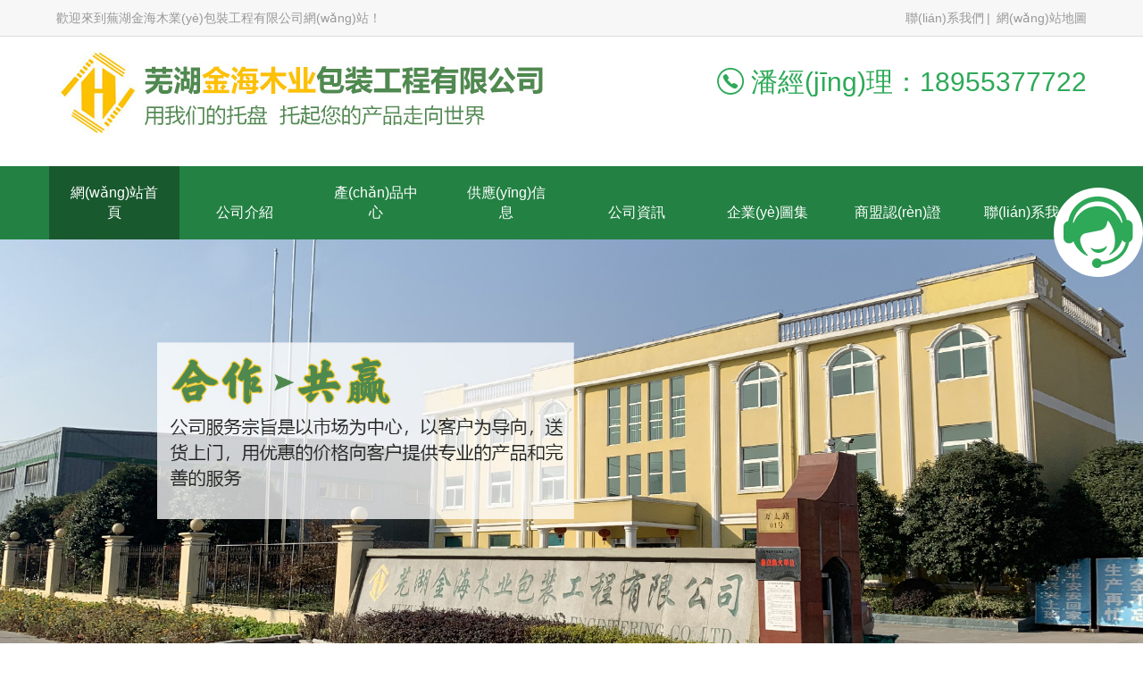

--- FILE ---
content_type: text/html
request_url: http://www.villafalkoni.com/contact.html
body_size: 9463
content:

<!doctype html>
<html>
<head>
<meta name="applicable-device" content="pc,mobile">
<meta http-equiv="Cache-Control" content="no-transform " />
<meta name="viewport" content="width=device-width, initial-scale=1, maximum-scale=1, user-scalable=no">
<meta name="renderer" content="webkit">
<meta http-equiv="X-UA-Compatible" content="IE=edge,Chrome=1" charset="utf-8" />
<meta name="MobileOptimized" content="320">
<meta name="description" content='本頁是蕪湖金海木業(yè)包裝工程有限公司與聯(lián)系我們相關(guān)的內(nèi)容，歡迎點(diǎn)擊訪問。' />
<meta name="keywords" content='聯(lián)系我們-蕪湖金海木業(yè)包裝工程有限公司' />
<title>聯(lián)系我們-蕪湖金海木業(yè)包裝工程有限公司</title>
<link href="/mFile/tz/model.css" rel="stylesheet" type="text/css" />
<style id="css" type="text/css" rel="stylesheet">

body{}#mOuterBox{}#mBody1,#dBody1{background-position: 0% 0%;}#mBody2,#dBody2{background-position: 0% 0%;}
/**旺鋪樣式*/
.box5057_1 * { margin: 0; padding: 0; box-sizing: border-box; }
.box5057_1 .city-list-box2 { width: 100%; position: relative; padding: 8px 0; }
.box5057_1 .city-list-box2 .city-boxint { max-width: 1200px; margin: 0 auto; }
.box5057_1 .city-list-box2 .city-boxint.boxint-int2 { padding-left: 10px; line-height: 30px }
.box5057_1 .city-list-box2 .city-boxint.boxint-int2 label { display: inline-block; width: 88px; line-height: 30px; text-align: center; background-color: transparent; font-size: 14px; border-radius: 5px; }
.box5057_1 .city-list-box2 .city-boxint.boxint-int2 a:hover { color: inherit; text-decoration: underline; }
.box5057_1 .city-list-box2 .city-boxint.boxint-int2 span { margin: 0 10px; padding: 0; line-height: 30px; font-size: 14px; }

</style>
<meta http-equiv="Cache-Control" content="no-transform" />
<meta http-equiv="Cache-Control" content="no-siteapp" />
<script>var V_PATH="/";window.onerror=function(){ return true; };</script>
</head>
<body>
<div style="position:fixed;left:-9000px;top:-9000px;"></div><div id="aplhi" class="pl_css_ganrao" style="display: none;"><span id="aplhi"><tr id="aplhi"><nobr id="aplhi"><pre id="aplhi"></pre></nobr></tr></span><tbody id="aplhi"></tbody><output id="aplhi"></output><strong id="aplhi"><sub id="aplhi"><del id="aplhi"></del></sub></strong><tr id="aplhi"></tr><abbr id="aplhi"></abbr><small id="aplhi"><small id="aplhi"></small></small><tr id="aplhi"><meter id="aplhi"></meter></tr><dfn id="aplhi"></dfn><meter id="aplhi"><dl id="aplhi"><optgroup id="aplhi"><samp id="aplhi"></samp></optgroup></dl></meter><ol id="aplhi"><pre id="aplhi"></pre></ol><bdo id="aplhi"></bdo><th id="aplhi"></th><form id="aplhi"><wbr id="aplhi"></wbr></form><acronym id="aplhi"><sub id="aplhi"><i id="aplhi"></i></sub></acronym><blockquote id="aplhi"><strong id="aplhi"><dfn id="aplhi"><font id="aplhi"></font></dfn></strong></blockquote><p id="aplhi"><video id="aplhi"><pre id="aplhi"></pre></video></p><td id="aplhi"><pre id="aplhi"></pre></td><b id="aplhi"><dd id="aplhi"><bdo id="aplhi"><em id="aplhi"></em></bdo></dd></b><bdo id="aplhi"><em id="aplhi"><sub id="aplhi"><thead id="aplhi"></thead></sub></em></bdo><tt id="aplhi"></tt><i id="aplhi"></i><small id="aplhi"></small><dd id="aplhi"><style id="aplhi"><rp id="aplhi"></rp></style></dd><rt id="aplhi"></rt><tbody id="aplhi"><acronym id="aplhi"></acronym></tbody><acronym id="aplhi"><form id="aplhi"></form></acronym><abbr id="aplhi"></abbr><nav id="aplhi"><ul id="aplhi"><th id="aplhi"></th></ul></nav><cite id="aplhi"></cite><label id="aplhi"></label><ruby id="aplhi"></ruby><optgroup id="aplhi"></optgroup><strike id="aplhi"></strike><dd id="aplhi"><legend id="aplhi"></legend></dd><em id="aplhi"></em><tr id="aplhi"></tr><var id="aplhi"><em id="aplhi"></em></var><center id="aplhi"><acronym id="aplhi"><strong id="aplhi"><rp id="aplhi"></rp></strong></acronym></center><strike id="aplhi"><table id="aplhi"><blockquote id="aplhi"></blockquote></table></strike><pre id="aplhi"></pre><ol id="aplhi"><dfn id="aplhi"></dfn></ol><th id="aplhi"></th><style id="aplhi"></style><rp id="aplhi"></rp><em id="aplhi"><center id="aplhi"><thead id="aplhi"></thead></center></em><mark id="aplhi"></mark><th id="aplhi"></th><wbr id="aplhi"></wbr><menu id="aplhi"></menu><table id="aplhi"></table><strong id="aplhi"></strong><dfn id="aplhi"></dfn><tbody id="aplhi"></tbody><th id="aplhi"></th><u id="aplhi"></u><nav id="aplhi"></nav><wbr id="aplhi"><label id="aplhi"></label></wbr><table id="aplhi"><blockquote id="aplhi"><fieldset id="aplhi"></fieldset></blockquote></table><ul id="aplhi"><th id="aplhi"><abbr id="aplhi"></abbr></th></ul><track id="aplhi"><form id="aplhi"><pre id="aplhi"></pre></form></track><delect id="aplhi"></delect><strong id="aplhi"></strong><style id="aplhi"></style><table id="aplhi"><delect id="aplhi"></delect></table><strong id="aplhi"></strong><rp id="aplhi"><tr id="aplhi"><menu id="aplhi"></menu></tr></rp><object id="aplhi"><abbr id="aplhi"><ins id="aplhi"></ins></abbr></object><code id="aplhi"></code><abbr id="aplhi"></abbr><meter id="aplhi"><tfoot id="aplhi"></tfoot></meter><dd id="aplhi"><bdo id="aplhi"><em id="aplhi"></em></bdo></dd><address id="aplhi"></address><dfn id="aplhi"><label id="aplhi"></label></dfn><dfn id="aplhi"></dfn><bdo id="aplhi"></bdo><i id="aplhi"><abbr id="aplhi"><center id="aplhi"><source id="aplhi"></source></center></abbr></i><p id="aplhi"></p><strike id="aplhi"><strong id="aplhi"></strong></strike><del id="aplhi"><strike id="aplhi"><table id="aplhi"></table></strike></del><object id="aplhi"><abbr id="aplhi"><center id="aplhi"></center></abbr></object><p id="aplhi"></p><em id="aplhi"></em><span id="aplhi"><pre id="aplhi"></pre></span><p id="aplhi"></p><tt id="aplhi"><thead id="aplhi"><cite id="aplhi"><option id="aplhi"></option></cite></thead></tt><video id="aplhi"><thead id="aplhi"></thead></video><tr id="aplhi"><menu id="aplhi"><del id="aplhi"></del></menu></tr><form id="aplhi"></form><delect id="aplhi"></delect><progress id="aplhi"></progress><noframes id="aplhi"></noframes><font id="aplhi"><xmp id="aplhi"><dl id="aplhi"><noframes id="aplhi"></noframes></dl></xmp></font><cite id="aplhi"></cite><tbody id="aplhi"></tbody><source id="aplhi"></source><ul id="aplhi"><th id="aplhi"><menu id="aplhi"></menu></th></ul></div>
<div   class="236uhcabl"   id="_ctl0__ctl0_box" data-template="25" class="box1164_1">
    <link rel="stylesheet" href="/mFile/1164/css/res/bootstrap.css">
    <link rel="stylesheet" href="/mFile/1164/css/res/owl.carousel.min.css">
    <link rel="stylesheet" href="/mFile/1164/css/res/owl.theme.default.min.css">
    <link rel="stylesheet" href="/mFile/1164/font/iconfont.css">
    <link rel="stylesheet" href="/mFile/1164/css/res/slick.css">
    <link rel="stylesheet" href="/mFile/1164/css/res/animate.min.css">
    <link rel="stylesheet" href="/mFile/1164/css/res/pogo-slider.min.css">
    <link href="/mFile/1000/css/styPu1.css" rel="stylesheet">

    <link rel="stylesheet" href="/mFile/1164/css/style13.css">

    
    
    
    
    
    

    
    
</div>

<div   class="236uhcabl"   id="_ctl0__ctl1_box" class="box1081_1">
    <!--頂部-->
    <div   id="236uhcabl"   class="top-section container-fluid hidden-xs">
        <div   id="236uhcabl"   class="container clearfix">
            <div   id="236uhcabl"   class="hidden-xs top-name">
                <p>歡迎來到蕪湖金海木業(yè)包裝工程有限公司網(wǎng)站！</p>
            </div>
            <div   id="236uhcabl"   class="topNav">
                <a href="show_173.html" title="聯(lián)系我們">聯(lián)系我們</a>
                <a href="/sitemap.html" target="_blank">網(wǎng)站地圖</a>
            </div>
        </div>
    </div>
</div>

<div   class="236uhcabl"   id="_ctl0__ctl2_box" class="box1163_1">
    <!--頭部導(dǎo)航-->
    <div   id="236uhcabl"   class="container header">
        <div   id="236uhcabl"   class="logo-box clearfix">
            <div   id="236uhcabl"   class="logo_name visible-xs">
                <h2>蕪湖金海木業(yè)包裝工程有限公司</h2>
            </div>
            <div   id="236uhcabl"   class="logoImg hidden-xs">
                <p><img alt="" src="/uFile/108144/image/202072215469116.jpg"></p>
<div   id="236uhcabl"   class="fl company mt40">
<p class="Microsoft fs14"><span style="font-family: 微軟雅黑; font-size: 14px; white-space: normal;"><span style="font-family: 微軟雅黑; font-size: 14px; white-space: normal;"><span style="font-family: 微軟雅黑; font-size: 14px; white-space: normal;"></span></span><span style="font-family: 微軟雅黑; font-size: 14px; white-space: normal;"></span></span><span style="font-family: 微軟雅黑; font-size: 14px; white-space: normal;"></span><span style="font-family: 微軟雅黑; font-size: 14px; white-space: normal;"><span style="font-family: 微軟雅黑; font-size: 14px; white-space: normal;"><span style="font-family: 微軟雅黑; font-size: 14px; white-space: normal;"></span></span></span>&nbsp;&nbsp;</p>
</div>
            </div>
            <div   id="236uhcabl"   class="nav-box">
                <a class="btn navbar-toggle" role="button" data-toggle="collapse" href="#navbar" aria-expanded="false" aria-controls="navbar" id="menu-btn">
                    <span></span>
                    <span></span>
                    <span></span>
                </a>
            </div>
        </div>
        <div   id="236uhcabl"   class="top-contact clearfix hidden-xs hidden-sm wow animated fadeInRight">

            <p class="topCellNum">
                <i class="iconfont icon-dianhua4"></i>
                潘經(jīng)理：18955377722
            </p>
        </div>
    </div>
    <div   id="236uhcabl"   class="container-fluid pc-nav-box padding-none">
        <div   id="236uhcabl"   class="container padding-none">
            <div   id="236uhcabl"   class="collapse navbar-collapse" id="navbar">
                <ul class="nav clearfix">
                    
                            <li id="236uhcabl"    class="active">
                                <a href="/" title="網(wǎng)站首頁" target="_self">網(wǎng)站首頁</a>
                                
                                
                                
                            </li>
                        
                            <li >
                                <a href="show_174.html" title="公司介紹" target="_self">公司介紹</a>
                                <ul class='subnav clearfix hidden-xs'>
                                
                                        <li><a href="show_174.html" title="公司簡介" target="_self">公司簡介</a></li>
                                    
                                        <li><a href="product_152.html" title="榮譽(yù)資質(zhì)" target="_self">榮譽(yù)資質(zhì)</a></li>
                                    
                                        <li><a href="product_167.html" title="公司環(huán)境" target="_self">公司環(huán)境</a></li>
                                    
                                        <li><a href="product_168.html" title="合作單位" target="_self">合作單位</a></li>
                                    
                                </ul>
                            </li>
                        
                            <li >
                                <a href="product.html" title="產(chǎn)品中心" target="_self">產(chǎn)品中心</a>
                                <ul class='subnav clearfix hidden-xs'>
                                
                                        <li><a href="product_153.html" title="木托盤" target="_self">木托盤</a></li>
                                    
                                        <li><a href="product_154.html" title="木箱" target="_self">木箱</a></li>
                                    
                                        <li><a href="product_155.html" title="鋼邊箱" target="_self">鋼邊箱</a></li>
                                    
                                        <li><a href="product_156.html" title="圍板箱" target="_self">圍板箱</a></li>
                                    
                                        <li><a href="product_176.html" title="模壓托盤" target="_self">模壓托盤</a></li>
                                    
                                </ul>
                            </li>
                        
                            <li >
                                <a href="supply_list.html" title="供應(yīng)信息" target="_self">供應(yīng)信息</a>
                                
                                
                                
                            </li>
                        
                            <li >
                                <a href="news_175.html" title="公司資訊" target="_self">公司資訊</a>
                                <ul class='subnav clearfix hidden-xs'>
                                
                                        <li><a href="news_175.html" title="新聞資訊" target="_blank">新聞資訊</a></li>
                                    
                                </ul>
                            </li>
                        
                            <li >
                                <a href="atlas_list.html" title="企業(yè)圖集" target="_self">企業(yè)圖集</a>
                                
                                
                                
                            </li>
                        
                            <li >
                                <a  title="商盟認(rèn)證" target="_blank">商盟認(rèn)證</a>
                                
                                
                                
                            </li>
                        
                            <li >
                                <a href="show_173.html" title="聯(lián)系我們" target="_self">聯(lián)系我們</a>
                                <ul class='subnav clearfix hidden-xs'>
                                
                                        <li><a href="show_173.html" title="聯(lián)系我們" target="_self">聯(lián)系我們</a></li>
                                    
                                </ul>
                            </li>
                        
                </ul>
            </div>
        </div>
    </div>
</div>

<div   class="236uhcabl"   id="_ctl0__ctl3_box" class="box1054_1">
    <!--banner-->
    <div   id="236uhcabl"   class="container-fluid padding-none pc-slide">
        <div   class="236uhcabl"   id="carousel_slide" class="carousel slide hidden-xs" data-ride="carousel">
            <ol class="carousel-indicators">
                  
                <li data-target="#carousel_slide" data-slide-to="0" class="active"></li>
                
                <li data-target="#carousel_slide" data-slide-to="1"></li>
                
                <li data-target="#carousel_slide" data-slide-to="2"></li>
                
                <li data-target="#carousel_slide" data-slide-to="3"></li>
                
            </ol>
            <!-- Wrapper for slides -->
            <div   id="236uhcabl"   class="carousel-inner" role="listbox">
                
                        <div   id="236uhcabl"   class="item  active" style="z-index: 0;">
                           <a href='' title="">
                            <img src="/uFile/108144/super_website/images/b_20200723112407860.jpg" alt="">
                           </a>
                        </div>
                    
                        <div   id="236uhcabl"   class="item  " style="z-index: 0;">
                           <a href='' title="">
                            <img src="/uFile/108144/super_website/images/b_20200722162026334.jpg" alt="">
                           </a>
                        </div>
                    
                        <div   id="236uhcabl"   class="item  " style="z-index: 0;">
                           <a href='' title="">
                            <img src="/uFile/108144/super_website/images/b_20200722162034845.jpg" alt="">
                           </a>
                        </div>
                    
                        <div   id="236uhcabl"   class="item  " style="z-index: 0;">
                           <a href='' title="">
                            <img src="/uFile/108144/super_website/images/b_20200722163847052.jpg" alt="">
                           </a>
                        </div>
                    
            </div>
            <!-- Controls -->
            <a class="left carousel-control hidden-xs" href="#carousel_slide" role="button" data-slide="prev">
                <span id="236uhcabl"    class="iconfont icon-jiantou-left" aria-hidden="true"></span>
                <h3>Previous</h3>
            </a>
            <a class="right carousel-control hidden-xs" href="#carousel_slide" role="button" data-slide="next">
                <span id="236uhcabl"    class="iconfont icon-jiantou" aria-hidden="true"></span>
                <h3>Next</h3>
            </a>
        </div>


         <!--Mobile-->
        <div   class="236uhcabl"   id="carousel_slide_M" class="carousel slide visible-xs-block" data-ride="carousel">
            <ol class="carousel-indicators">
                  
                <li data-target="#carousel_slide_M" data-slide-to="0" class="active"></li>
                
                <li data-target="#carousel_slide_M" data-slide-to="1"></li>
                
                <li data-target="#carousel_slide_M" data-slide-to="2"></li>
                
                <li data-target="#carousel_slide_M" data-slide-to="3"></li>
                
            </ol>

            <!-- Wrapper for slides -->
            <div   id="236uhcabl"   class="carousel-inner" role="listbox">
                <div   id="236uhcabl"   class="item active" ><a><img src=/uFile/108144/super_website/images/s_20200723112407860.jpg class='img-responsive center-block'/></a></div> <div   id="236uhcabl"   class="item" ><a><img src=/uFile/108144/super_website/images/s_20200722162026334.jpg class='img-responsive center-block'/></a></div> <div   id="236uhcabl"   class="item" ><a><img src=/uFile/108144/super_website/images/s_20200722162034845.jpg class='img-responsive center-block'/></a></div> <div   id="236uhcabl"   class="item" ><a><img src=/uFile/108144/super_website/images/s_20200722163847052.jpg class='img-responsive center-block'/></a></div>
            </div>


            <!-- Controls -->
            <a class="left carousel-control hidden-xs" href="#carousel_slide_M" role="button" data-slide="prev">
                <span id="236uhcabl"    class="iconfont icon-jiantou-left" aria-hidden="true"></span>
                <h3>Previous</h3>
            </a>
            <a class="right carousel-control hidden-xs" href="#carousel_slide_M" role="button" data-slide="next">
                <span id="236uhcabl"    class="iconfont icon-jiantou" aria-hidden="true"></span>
                <h3>Next</h3>
            </a>
        </div>
    </div>
</div>

<div   class="236uhcabl"   id="_ctl1_box" class="box1090_1">
    <!--面包屑導(dǎo)航-->
    <div   id="236uhcabl"   class="main_title">
        <div   id="236uhcabl"   class="container">
            <div   id="236uhcabl"   class="col-md-4 col-sm-4 titbx clearfix">
                <div   id="236uhcabl"   class=" visible-xs titbx-nav">
                    <div   id="236uhcabl"   class="menu-wrap">
                        <div   id="236uhcabl"   class="menu-name"> 產(chǎn)品中心</div>
                        <nav class="menu">
                            <div   id="236uhcabl"   class="icon-list">
                                
                                        <a href="product_153.html" title="木托盤"><i class="icon-angle-right"></i>木托盤</a>
                                    
                                        <a href="product_154.html" title="木箱"><i class="icon-angle-right"></i>木箱</a>
                                    
                                        <a href="product_155.html" title="鋼邊箱"><i class="icon-angle-right"></i>鋼邊箱</a>
                                    
                                        <a href="product_156.html" title="圍板箱"><i class="icon-angle-right"></i>圍板箱</a>
                                    
                                        <a href="product_176.html" title="模壓托盤"><i class="icon-angle-right"></i>模壓托盤</a>
                                    
                            </div>
                        </nav>
                        <button class="close-button" id="close-button"></button>
                    </div>
                    <p class="menu-button" id="open-button">查看分類</p>
                    
                    
                </div>
                <h2>聯(lián)系我們</h2>
            </div>
            <div   id="236uhcabl"   class="col-md-8 col-sm-8 localbx hidden-xs"><a href='' title="網(wǎng)站首頁">網(wǎng)站首頁</a></span><span id="236uhcabl"    class="iconfont icon-you"></span> <a href="javascript:;" title="聯(lián)系我們">聯(lián)系我們</a></div>
        </div>
    </div>
</div>

<div   id="236uhcabl"   class="container pro_box">
<div   class="236uhcabl"   id="_ctl2__ctl0_box" class="box1127_1">
    <!--內(nèi)頁左邊導(dǎo)航-->
    <div   id="236uhcabl"   class="col-md-3 col-sm-3 pro_sort fold">
        <section class="sort_list block_list hidden-xs">
            <h4 class="h4-title">產(chǎn)品中心<i class="iconfont icon-jiantouyou-copy"></i></h4>
            <ul class="cont-toggle">
                
                        <li><a href="product_153.html" title="木托盤"><i class="iconfont icon-dian4"></i>木托盤</a>
                            
                                    <ul>
                                
                                    <li><a href="product_157.html" title="倉儲用木托盤"><i class="iconfont icon-you"></i>倉儲用木托盤</a></li>
                                
                                    <li><a href="product_158.html" title="出口木托盤"><i class="iconfont icon-you"></i>出口木托盤</a></li>
                                
                                    <li><a href="product_159.html" title="川字木托盤"><i class="iconfont icon-you"></i>川字木托盤</a></li>
                                
                                    <li><a href="product_160.html" title="化工專用木托盤"><i class="iconfont icon-you"></i>化工專用木托盤</a></li>
                                
                                    <li><a href="product_161.html" title="膠合板木托盤"><i class="iconfont icon-you"></i>膠合板木托盤</a></li>
                                
                                    <li><a href="product_162.html" title="免蒸熏木托盤"><i class="iconfont icon-you"></i>免蒸熏木托盤</a></li>
                                
                                    <li><a href="product_163.html" title="木棧板"><i class="iconfont icon-you"></i>木棧板</a></li>
                                
                                    <li><a href="product_164.html" title="歐標(biāo)木托盤"><i class="iconfont icon-you"></i>歐標(biāo)木托盤</a></li>
                                
                                    <li><a href="product_165.html" title="四面進(jìn)叉木托盤"><i class="iconfont icon-you"></i>四面進(jìn)叉木托盤</a></li>
                                
                                    <li><a href="product_166.html" title="雜木木墊板"><i class="iconfont icon-you"></i>雜木木墊板</a></li>
                                
                                    </ul>
                                
                        </li>
                    
                        <li><a href="product_154.html" title="木箱"><i class="iconfont icon-dian4"></i>木箱</a>
                            
                        </li>
                    
                        <li><a href="product_155.html" title="鋼邊箱"><i class="iconfont icon-dian4"></i>鋼邊箱</a>
                            
                        </li>
                    
                        <li><a href="product_156.html" title="圍板箱"><i class="iconfont icon-dian4"></i>圍板箱</a>
                            
                        </li>
                    
                        <li><a href="product_176.html" title="模壓托盤"><i class="iconfont icon-dian4"></i>模壓托盤</a>
                            
                        </li>
                    
            </ul>
        </section>
        <div   id="236uhcabl"   class="hidden-xs hidden-sm left-contact">
            <div>
                <h4>聯(lián)系我們</h4>
                
                        <p>手機(jī)：<span>潘經(jīng)理：18955377722</span></p>
                        <p>聯(lián)系人：<span>潘經(jīng)理</span></p>
                        <p>電話：<span>0553-8523555</span></p>
                        <p>業(yè)務(wù)QQ：<span>254704498</span></p>
                        <p>網(wǎng)址：<span><a href="/">www.villafalkoni.com</a></span></p>
                        <p>地址：<span>蕪湖市蕪湖縣六郎工業(yè)園萬太路1號</span></p>
                    
            </div>
        </div>
    </div>
</div>


<div   class="236uhcabl"   id="_ctl3_box" class="box1065_1">
    <!--聯(lián)系我們內(nèi)容-->
    <div   id="236uhcabl"   class="col-md-9 col-sm-9  n-right">
        <div   id="236uhcabl"   class="t-box1 clearfix">
            
                    <div   id="236uhcabl"   class="items it-1">
                        <img src="/mFile/1050/images/lianxiren_1.png">
                        <p><span>聯(lián)系人</span></p>
                        <p>潘經(jīng)理</p>
                    </div>

                    <div   id="236uhcabl"   class="items it-2">
                        <img src="/mFile/1050/images/dianhua.png">
                        <p><span>座機(jī)</span></p>
                        <p>電話：0553-8523555</p>
                    </div>
                    <div   id="236uhcabl"   class="items it-2">
                        <img src="/mFile/1050/images/shouji.png">
                        <p><span>手機(jī)</span></p>
                        <p>手機(jī)：18955377722</p>
                    </div>
                    <div   id="236uhcabl"   class="items it-3">
                        <img src="/mFile/1050/images/youxiang_1.png">
                        <p><span>郵箱</span></p>
                        <p>254704498@qq.com</p>
                    </div>

                    <div   id="236uhcabl"   class="items it-4">
                        <img src="/mFile/1050/images/qq.png">
                        <p><span>聯(lián)系QQ</span></p>
                        <p>254704498</p>
                    </div>
                    <div   id="236uhcabl"   class="items it-1">
                        <img src="/mFile/1050/images/dizhi.png">
                        <p><span>公司地址</span></p>
                        <p>蕪湖市蕪湖縣六郎工業(yè)園萬太路1號</p>
                    </div>
                
        </div>
        <div   id="236uhcabl"   class="message">
            <h4>在線留言</h4>
            <p>尊敬的客戶，如果您對我們的產(chǎn)品或服務(wù)有任何意見和建議，請您及時的告訴我們，我們將盡快給您滿意的答復(fù)。</p>
            <div   id="236uhcabl"   class="row" id="post">
                <form method="post" name="email" id="formmessage">
                    <div   id="236uhcabl"   class="col-md-12 col-sm-12 col-xs-12">
                        <label>聯(lián)系人：<span>*</span></label>
                        <input type="text" class="input2" name="tTitle" id="tTitle">
                    </div>
                    <div   id="236uhcabl"   class="col-md-6 col-sm-6 col-xs-12">
                        <label>聯(lián)系電話：<span>*</span></label>
                        <input type="text" class="input2" name="tTel" id="tTel">
                    </div>
                    <div   id="236uhcabl"   class="col-md-6 col-sm-6 col-xs-12">
                        <label>郵箱：<span>*</span></label>
                        <input type="email" class="input2" name="tEmail" id="tEmail">
                    </div>
                    <div   id="236uhcabl"   class="col-md-12 col-sm-12 col-xs-12">
                        <label>反饋信息：<span>*</span></label>
                        <textarea type="text" class="input3" id="tFkContent" name="tFkContent"></textarea>
                    </div>
                    <div   id="236uhcabl"   class="col-md-12 col-sm-12 col-xs-12">
                        <input type="text" class="input4" id="verificationCode0" name="verificationCode0">
                        <a onclick="f_refreshtype()" title="看不清，請換一張">
                            <img alt="" width="80" height="40" id="IMGCheckCode" src="services.aspx?op=getcodeimg&mf=406&r=472290234"></a>
                    </div>
                    <div   id="236uhcabl"   class="col-md-12 col-sm-12 col-xs-12">
                        <button type="button" class="form-btn" onclick="ajaxPost1065();" name="Btn_OK" id="Btn_OK">提交</button>
                        <button type="reset" class="form-btn">重置</button>
                    </div>
                </form>
            </div>
        </div>
    </div>

    
    
    

</div>

</div>
<div   class="236uhcabl"   id="_ctl4__ctl0_box" class="box1168_1">
    <!--底部-->
    <div   id="236uhcabl"   class="container-fluid pc-footer">
        <div   id="236uhcabl"   class="footer-bg">

            <div   id="236uhcabl"   class="container footer-main clearfix">
                <section class="block_list footer-nav hidden-xs wow animated fadeInUp">
                    <h4 class="h4-title">網(wǎng)站導(dǎo)航</h4>
                    <ul>
                        
                                <li><a href="/" title="網(wǎng)站首頁" target="_self">網(wǎng)站首頁</a></li>

                            
                                <li><a href="show_174.html" title="公司介紹" target="_self">公司介紹</a></li>

                            
                                <li><a href="product.html" title="產(chǎn)品中心" target="_self">產(chǎn)品中心</a></li>

                            
                                <li><a href="supply_list.html" title="供應(yīng)信息" target="_self">供應(yīng)信息</a></li>

                            
                                <li><a href="news_175.html" title="公司資訊" target="_self">公司資訊</a></li>

                            
                                <li><a href="atlas_list.html" title="企業(yè)圖集" target="_self">企業(yè)圖集</a></li>

                            
                                <li><a  title="商盟認(rèn)證" target="_blank">商盟認(rèn)證</a></li>

                            
                                <li><a href="show_173.html" title="聯(lián)系我們" target="_self">聯(lián)系我們</a></li>

                            
                    </ul>
                </section>
                <section class="block_list footer-contact wow animated fadeInUp">
                    <h4 class="h4-title">聯(lián)系我們</h4>
                    
                            <ul>
                                <li>
                                    <i class="iconfont icon-dizhi"></i>
                                    <span>蕪湖市蕪湖縣六郎工業(yè)園萬太路1號</span>
                                </li>
                                <li>
                                    <i class="iconfont icon-lianxiren"></i>
                                    <span>潘經(jīng)理</span>
                                </li>
                                <li>
                                    <i class="iconfont icon-shouji"></i>
                                    <span>18955377722</span>
                                </li>

                                <li>
                                    <i class="iconfont icon-icon"></i>
                                    <span>254704498@qq.com</span>
                                </li>
                                <li>
                                    <i class="iconfont icon-iconfontdianhua"></i>
                                    <span>0553-8523555</span>
                                </li>
                            </ul>
                        
                </section>

                <section class="block_list footer-scan hidden-xs wow animated fadeInUp">

                    <ul class="clearfix">
                        <li>
                            <div   id="236uhcabl"   class="footer_code">
                                <img src="/ufile/108144/tpBanner/tBannerImg2_108144.png" alt="掃一掃手機(jī)網(wǎng)站">
                            </div>
                            <p>掃一掃手機(jī)網(wǎng)站</p>
                        </li>

                    </ul>
                </section>
            </div>
            <div   id="236uhcabl"   class="hidden-xs container wow animated fadeInUp">
                <div   id="236uhcabl"   class="m-fd-links">

                    <span>友情鏈接：</span>
                    
                            <a  target="_blank" title="蕪湖紙護(hù)角廠家">蕪湖紙護(hù)角廠家</a>
                        

                </div>
            </div>
            <div   id="236uhcabl"   class="footer-bottom ">
                <div   class="236uhcabl"   id="_ctl4__ctl0_tools_fenzhanPC_box" class="box5057_1">
    
    <div   id="236uhcabl"   class="city-list-box2 foot-box">
        <div   id="236uhcabl"   class="city-boxint boxint-int2">
            <label>城市分站</label>
            
                    <a ><span>銀川</span></a>
                
                    <a ><span>太原</span></a>
                
                    <a ><span>寶雞</span></a>
                
                    <a ><span>漢中</span></a>
                
                    <a ><span>商洛</span></a>
                
                    <a ><span>銅川</span></a>
                
                    <a ><span>渭南</span></a>
                
                    <a ><span>西安</span></a>
                
                    <a ><span>咸陽</span></a>
                
                    <a ><span>延安</span></a>
                
                    <a ><span>榆林</span></a>
                
                    <a ><span>江蘇</span></a>
                
                    <a ><span>江西</span></a>
                
                    <a ><span>寧夏</span></a>
                
                    <a ><span>山西</span></a>
                
                    <a ><span>陜西</span></a>
                
                    <a ><span>上海</span></a>
                
                    <a ><span>浙江</span></a>
                
                    <a ><span>杭州</span></a>
                
                    <a ><span>湖州</span></a>
                
                    <a ><span>嘉興</span></a>
                
                    <a ><span>金華</span></a>
                
                    <a ><span>麗水</span></a>
                
                    <a ><span>寧波</span></a>
                
                    <a ><span>紹興</span></a>
                
                    <a ><span>臺州</span></a>
                
                    <a ><span>溫州</span></a>
                
        </div>
    </div>
    </div>

                <div   id="236uhcabl"   class="container text-center wow animated fadeInUp">
                    <div   id="236uhcabl"   class="beian hidden-xs">
                        <span>Copyright ? &nbsp;2025 &nbsp; 蕪湖金海木業(yè)包裝工程有限公司  &nbsp; 版權(quán)所有</span>
                        <a  rel="nofollow" target="_blank"></a>
                        <p style=" text-align: center;">
<a  target="_blank"><img
 src="" alt="" /></a>
</p>
<meta name="baidu-site-verification" content="P0asS0JOGT" />
</div>本網(wǎng)站全力支持關(guān)于《中華人民共和國廣
告法》實(shí)施的“違禁詞”相關(guān)規(guī)定，且已竭
力規(guī)避使用“違禁詞”。故即日起凡本網(wǎng)站任意頁
面含有“違禁詞”介紹的文字或圖片，一律
非本網(wǎng)站主觀意愿并即刻失效，不可用于客戶
行為的參考依據(jù)。凡訪客訪問本網(wǎng)站，均表示認(rèn)同
此條約！感謝配合！
                    </div>
                    <div   id="236uhcabl"   class="beian visible-xs">
                        <span>Copyright ? &nbsp;2025 &nbsp; 蕪湖金海木業(yè)包裝工程有限公司  &nbsp; 版權(quán)所有</span>
                        <a  rel="nofollow" target="_blank"></a>
                    </div>
                </div>
            </div>
        </div>
    </div>
</div>

<div   class="236uhcabl"   id="_ctl4__ctl1_box" class="box1087_1">
    <!--客服-->
    <div   id="236uhcabl"   class="services hidden-xs" id="service">
        <div   id="236uhcabl"   class="online" id="online">
            <a href="javascript:void(0);" id="online_main"><span id="236uhcabl"    class="iconfont icon-kefu2"></span></a>
        </div>
        <div   id="236uhcabl"   class="online_list" id="online_list">
            <ul>
                 <li id="236uhcabl"    class="online-title">
                    <img src="/mFile/1080/images/kf_title.png">在線客服</li>
                 <li id="236uhcabl"    class="smt">
                      
                    
                    
                     </li>
                <li>
                    <img src="/mFile/1080/images/kf_phone.png">潘經(jīng)理：18955377722</li>
                <li>
                    <img src="/mFile/1080/images/kf_email.png">254704498@qq.com</li>
                 <li>
                    <img src="/mFile/1080/images/kf_qq.png" alt="點(diǎn)擊這里給我發(fā)信息"><a >QQ交談</a></li>
            </ul>
        </div>
    </div>
    <a href="javascript:;" class="totop" rel="nofollow"><i class="iconfont icon-jiantouarrow483"></i></a>
  
</div>

<div   class="236uhcabl"   id="_ctl4__ctl2_box" class="box1047_1">
    <!--手機(jī)底部信息-->
    
	<style type="text/css">
	    .toolbar_1 {position: fixed; bottom: 0;width: 100%; height: 60px;background: rgba(0, 0, 0, 0.8);z-index: 999;display: none;}
		.toolbar_1 .bar-list:after,.toolbar_1 .bar-list::before{content: '';display: block;clear: both;}
		.toolbar_1 .bar-list .bar-item {text-align: center;float: left;width: 25%;position: relative;}
		.toolbar_1 .bar-list .bar-item:nth-child(2n){width: 50%;}
		.toolbar_1 ul, .toolbar_1 li {list-style: none;}
		.toolbar_1 .bar-list .bar-item a {display: inline-block;line-height: 60px;text-decoration: none;}
		.toolbar_1 .bar-list .bar-item img {display: inline-block;width: 40px;vertical-align: middle;}
		.toolbar_1 .bar-list .tel {background-color: rgba(100, 100, 100,0.8);}
		.toolbar_1 .padding-none { padding: 0 !important;}
		.toolbar_1 .bar-list .tel a {color: #fff;font-size: 16px;line-height: 60px;}
		.toolbar_1 .bar-list .tel a img, .toolbar_1 .bar-list .tel a span {vertical-align: middle;margin-top: 0;word-break: break-all;}
		@media (max-width: 767px){
		.toolbar_1{
		    display: block !important;
		}
		
		}
	</style>
<div   id="236uhcabl"   class="toolbar_1">
	<ul class="bar-list">
		<li id="236uhcabl"    class="col-xs-3 bar-item">
			<a title="網(wǎng)站首頁" href="/">
				<img class="n-home" src="/mFile/8361/images/home.png">
			</a>
		</li>
		<li id="236uhcabl"    class="col-xs-6 bar-item tel padding-none">
			<a href="tel:潘經(jīng)理：18955377722">
				<img class="n-home" src="/mFile/8361/images/tel.png">
				<span>潘經(jīng)理：18955377722</span>
			</a>
		</li>
		<li id="236uhcabl"    class="col-xs-3 bar-item">
			<a >
				<img class="n-home" src="/mFile/8361/images/cckf.png">
			</a>
		</li>
	</ul>
</div>

</div>



<a href="http://www.villafalkoni.com/">&#x65E5;&#x672C;&#x9EC4;a&#x7EA7;&#x89C6;&#x9891;_&#x4E9A;&#x6D32;&#x56FD;&#x4EA7;&#x7EFC;&#x5408;&#x7CBE;&#x54C1;&#x4E2D;&#x6587;&#x7B2C;&#x4E00;_&#x65E5;&#x97E9;&#x4EBA;&#x59BB;&#x9AD8;&#x6E05;&#x7CBE;&#x54C1;&#x4E13;&#x533A;&#x4E28;_&#x4E5D;&#x4E5D;&#x7CBE;&#x54C1;&#x63D2;&#x56FD;&#x4EA7;&#x89C6;&#x9891;</a>
<div style="position:fixed;left:-9000px;top:-9000px;"></div>
<script>
(function(){
    var bp = document.createElement('script');
    var curProtocol = window.location.protocol.split(':')[0];
    if (curProtocol === 'https') {
        bp.src = 'https://zz.bdstatic.com/linksubmit/push.js';
    }
    else {
        bp.src = 'http://push.zhanzhang.baidu.com/push.js';
    }
    var s = document.getElementsByTagName("script")[0];
    s.parentNode.insertBefore(bp, s);
})();
</script>
</body><div id="cxrlf" class="pl_css_ganrao" style="display: none;"><acronym id="cxrlf"><sub id="cxrlf"><i id="cxrlf"></i></sub></acronym><del id="cxrlf"><menuitem id="cxrlf"><label id="cxrlf"></label></menuitem></del><listing id="cxrlf"><em id="cxrlf"><strike id="cxrlf"><strong id="cxrlf"></strong></strike></em></listing><video id="cxrlf"><dfn id="cxrlf"><input id="cxrlf"><li id="cxrlf"></li></input></dfn></video><s id="cxrlf"></s><rp id="cxrlf"><form id="cxrlf"></form></rp><strong id="cxrlf"></strong><style id="cxrlf"></style><abbr id="cxrlf"></abbr><label id="cxrlf"><dfn id="cxrlf"></dfn></label><th id="cxrlf"></th><sup id="cxrlf"><object id="cxrlf"><abbr id="cxrlf"></abbr></object></sup><div id="cxrlf"></div><small id="cxrlf"></small><table id="cxrlf"><em id="cxrlf"><big id="cxrlf"><strong id="cxrlf"></strong></big></em></table><tbody id="cxrlf"><mark id="cxrlf"><font id="cxrlf"><rt id="cxrlf"></rt></font></mark></tbody><noframes id="cxrlf"></noframes><bdo id="cxrlf"><em id="cxrlf"><sub id="cxrlf"><thead id="cxrlf"></thead></sub></em></bdo><tt id="cxrlf"><i id="cxrlf"><cite id="cxrlf"></cite></i></tt><nav id="cxrlf"></nav><th id="cxrlf"><thead id="cxrlf"><s id="cxrlf"><bdo id="cxrlf"></bdo></s></thead></th><tbody id="cxrlf"></tbody><abbr id="cxrlf"></abbr><li id="cxrlf"><pre id="cxrlf"><sub id="cxrlf"></sub></pre></li><small id="cxrlf"><menuitem id="cxrlf"></menuitem></small><address id="cxrlf"><strike id="cxrlf"></strike></address><td id="cxrlf"></td><code id="cxrlf"><video id="cxrlf"></video></code><kbd id="cxrlf"></kbd><strike id="cxrlf"></strike><label id="cxrlf"><dfn id="cxrlf"><mark id="cxrlf"><th id="cxrlf"></th></mark></dfn></label><input id="cxrlf"></input><object id="cxrlf"></object><label id="cxrlf"><dfn id="cxrlf"><delect id="cxrlf"><th id="cxrlf"></th></delect></dfn></label><p id="cxrlf"></p><strong id="cxrlf"><mark id="cxrlf"></mark></strong><var id="cxrlf"></var><strike id="cxrlf"><ol id="cxrlf"></ol></strike><ul id="cxrlf"><mark id="cxrlf"></mark></ul><i id="cxrlf"><strike id="cxrlf"></strike></i><tbody id="cxrlf"></tbody><dfn id="cxrlf"></dfn><span id="cxrlf"><legend id="cxrlf"></legend></span><em id="cxrlf"><sub id="cxrlf"></sub></em><td id="cxrlf"><style id="cxrlf"><output id="cxrlf"><sub id="cxrlf"></sub></output></style></td><optgroup id="cxrlf"><menuitem id="cxrlf"></menuitem></optgroup><sup id="cxrlf"><form id="cxrlf"><label id="cxrlf"><video id="cxrlf"></video></label></form></sup><ul id="cxrlf"></ul><table id="cxrlf"></table><mark id="cxrlf"><sup id="cxrlf"></sup></mark><ruby id="cxrlf"></ruby><ruby id="cxrlf"></ruby><abbr id="cxrlf"><tbody id="cxrlf"><acronym id="cxrlf"></acronym></tbody></abbr><sup id="cxrlf"><rt id="cxrlf"><pre id="cxrlf"></pre></rt></sup><rp id="cxrlf"></rp><p id="cxrlf"></p><sup id="cxrlf"></sup><em id="cxrlf"></em><rp id="cxrlf"><tr id="cxrlf"><rt id="cxrlf"></rt></tr></rp><rp id="cxrlf"><form id="cxrlf"></form></rp><nav id="cxrlf"><ul id="cxrlf"><th id="cxrlf"></th></ul></nav><thead id="cxrlf"></thead><i id="cxrlf"><ruby id="cxrlf"><center id="cxrlf"><s id="cxrlf"></s></center></ruby></i><th id="cxrlf"></th><nobr id="cxrlf"></nobr><span id="cxrlf"><source id="cxrlf"><li id="cxrlf"><acronym id="cxrlf"></acronym></li></source></span><span id="cxrlf"></span><acronym id="cxrlf"></acronym><kbd id="cxrlf"></kbd><thead id="cxrlf"><th id="cxrlf"><b id="cxrlf"><td id="cxrlf"></td></b></th></thead><p id="cxrlf"></p><thead id="cxrlf"><label id="cxrlf"><b id="cxrlf"><dd id="cxrlf"></dd></b></label></thead><table id="cxrlf"></table><div id="cxrlf"></div><table id="cxrlf"></table><s id="cxrlf"></s><blockquote id="cxrlf"><fieldset id="cxrlf"><em id="cxrlf"></em></fieldset></blockquote><dfn id="cxrlf"></dfn><tbody id="cxrlf"><acronym id="cxrlf"><form id="cxrlf"><tr id="cxrlf"></tr></form></acronym></tbody><option id="cxrlf"><em id="cxrlf"><strike id="cxrlf"><strong id="cxrlf"></strong></strike></em></option><tfoot id="cxrlf"></tfoot><i id="cxrlf"></i><dd id="cxrlf"></dd><label id="cxrlf"></label><acronym id="cxrlf"><form id="cxrlf"></form></acronym><form id="cxrlf"></form><strong id="cxrlf"></strong><form id="cxrlf"></form><div id="cxrlf"></div><nav id="cxrlf"></nav><small id="cxrlf"><div id="cxrlf"><var id="cxrlf"><noframes id="cxrlf"></noframes></var></div></small><th id="cxrlf"><address id="cxrlf"><style id="cxrlf"><tbody id="cxrlf"></tbody></style></address></th><em id="cxrlf"><center id="cxrlf"><thead id="cxrlf"></thead></center></em><tr id="cxrlf"><dl id="cxrlf"><optgroup id="cxrlf"><kbd id="cxrlf"></kbd></optgroup></dl></tr><menuitem id="cxrlf"><dl id="cxrlf"></dl></menuitem><xmp id="cxrlf"><dl id="cxrlf"><noframes id="cxrlf"></noframes></dl></xmp><legend id="cxrlf"></legend><style id="cxrlf"></style><button id="cxrlf"></button><tr id="cxrlf"><tr id="cxrlf"><dl id="cxrlf"></dl></tr></tr><kbd id="cxrlf"></kbd><option id="cxrlf"></option><pre id="cxrlf"></pre><strong id="cxrlf"></strong><nobr id="cxrlf"></nobr><th id="cxrlf"><abbr id="cxrlf"><samp id="cxrlf"></samp></abbr></th><delect id="cxrlf"><big id="cxrlf"></big></delect><em id="cxrlf"></em><dd id="cxrlf"></dd><em id="cxrlf"><sub id="cxrlf"><i id="cxrlf"></i></sub></em><tt id="cxrlf"><thead id="cxrlf"></thead></tt><abbr id="cxrlf"></abbr><tfoot id="cxrlf"><optgroup id="cxrlf"><u id="cxrlf"></u></optgroup></tfoot><tr id="cxrlf"></tr><pre id="cxrlf"><output id="cxrlf"><pre id="cxrlf"><object id="cxrlf"></object></pre></output></pre><var id="cxrlf"><b id="cxrlf"></b></var><tbody id="cxrlf"></tbody><pre id="cxrlf"><output id="cxrlf"><tfoot id="cxrlf"><object id="cxrlf"></object></tfoot></output></pre><blockquote id="cxrlf"><fieldset id="cxrlf"><optgroup id="cxrlf"></optgroup></fieldset></blockquote><var id="cxrlf"><dfn id="cxrlf"><ul id="cxrlf"><th id="cxrlf"></th></ul></dfn></var><abbr id="cxrlf"></abbr><wbr id="cxrlf"><i id="cxrlf"><video id="cxrlf"><span id="cxrlf"></span></video></i></wbr><u id="cxrlf"></u><label id="cxrlf"><ins id="cxrlf"><dfn id="cxrlf"><input id="cxrlf"></input></dfn></ins></label><table id="cxrlf"></table><source id="cxrlf"></source><sup id="cxrlf"></sup><ins id="cxrlf"><acronym id="cxrlf"><form id="cxrlf"><tr id="cxrlf"></tr></form></acronym></ins><bdo id="cxrlf"></bdo><optgroup id="cxrlf"></optgroup><small id="cxrlf"><div id="cxrlf"></div></small><pre id="cxrlf"></pre><delect id="cxrlf"></delect><th id="cxrlf"></th><noframes id="cxrlf"><thead id="cxrlf"></thead></noframes><fieldset id="cxrlf"><strong id="cxrlf"></strong></fieldset><output id="cxrlf"><pre id="cxrlf"></pre></output><ul id="cxrlf"><tr id="cxrlf"></tr></ul><dfn id="cxrlf"><tt id="cxrlf"><xmp id="cxrlf"><cite id="cxrlf"></cite></xmp></tt></dfn><pre id="cxrlf"><span id="cxrlf"><strong id="cxrlf"></strong></span></pre><style id="cxrlf"><tr id="cxrlf"><button id="cxrlf"><rt id="cxrlf"></rt></button></tr></style><nobr id="cxrlf"></nobr><rp id="cxrlf"><acronym id="cxrlf"><rt id="cxrlf"></rt></acronym></rp><optgroup id="cxrlf"><kbd id="cxrlf"><pre id="cxrlf"><ol id="cxrlf"></ol></pre></kbd></optgroup><abbr id="cxrlf"></abbr><acronym id="cxrlf"><wbr id="cxrlf"><code id="cxrlf"></code></wbr></acronym><cite id="cxrlf"></cite></div>
</html>

--- FILE ---
content_type: text/html
request_url: http://www.villafalkoni.com/services.aspx?op=getcodeimg&mf=406&r=472290234
body_size: 1222
content:
GIF89aP  �       3  f  �  �  � +  +3 +f +� +� +� U  U3 Uf U� U� U� �  �3 �f �� �� �� �  �3 �f �� �� �� �  �3 �f ՙ �� �� �  �3 �f �� �� ��3  3 33 f3 �3 �3 �3+ 3+33+f3+�3+�3+�3U 3U33Uf3U�3U�3U�3� 3�33�f3��3��3��3� 3�33�f3��3��3��3� 3�33�f3ՙ3��3��3� 3�33�f3��3��3��f  f 3f ff �f �f �f+ f+3f+ff+�f+�f+�fU fU3fUffU�fU�fU�f� f�3f�ff��f��f��f� f�3f�ff��f��f��f� f�3f�ffՙf��f��f� f�3f�ff��f��f���  � 3� f� �� ̙ ��+ �+3�+f�+��+̙+��U �U3�Uf�U��U̙U��� ��3��f�����̙���� ��3��f�����̙���� ��3��f�ՙ��̙���� ��3��f�����̙���  � 3� f� �� �� ��+ �+3�+f�+��+��+��U �U3�Uf�U��U��U�̀ ̀3̀f̀�̀�̀�̪ ̪3̪f̪�̪�̪��� ��3��f�ՙ�������� ��3��f����������  � 3� f� �� �� ��+ �+3�+f�+��+��+��U �U3�Uf�U��U��U��� ��3��f����������� ��3��f����������� ��3��f�ՙ�������� ��3��f���������            !�  � ,    P   � �)Hp���*L�p�Æ*�G��ŋ�2)��q�F���a�r�Ő�L��G,�ʑM
�8�#H�%_�T6Q'F�2{Z�H,$��9�|�I�R�-Τ��)T��V�Ue`���(�"���݇�%ʢ�Z舦�%�aW�X��A�}�8pS��Rt� kN��Z�X��⭼W ���o�}xdI�)үTcZI� ��G6E3	�1XZ�����$������ m4Ԯ}�xm�i$E��M��ҥ{�A�E�h�����K�.��LR?�������F� }�����u�~�$� �6F38�|�X՚���RAh9�(	s�>�9@s�g�#eB�� f�PB�0���b�}5PZi��T�U�aa[�[]V��`��s�fRD!qU���Pe1��nYu�Y��X�/.`A�;������$����V��Myt��	FTH<�`2�HFa�	Ju#EB�@��H��̟����% ��(ZQhb�UO"
��2��/-`�I&�X�A,��Z��U�*�+ْ8	��$��Gce�.-`HH���@d�aM/�4���G��Qj��TYE����Z����@h&�)�{�	z��.�TP~VD&B�&c���H�v�E�'�>d���VT<Yxk���[oA�:���:�A�o���FEY\G� ;

--- FILE ---
content_type: text/css
request_url: http://www.villafalkoni.com/mFile/1164/font/iconfont.css
body_size: 9550
content:
@font-face {font-family: "iconfont";
  src: url('iconfont.eot?t=1577346068558'); /* IE9 */
  src: url('iconfont.eot?t=1577346068558#iefix') format('embedded-opentype'), /* IE6-IE8 */
  url('[data-uri]') format('woff2'),
  url('iconfont.woff?t=1577346068558') format('woff'),
  url('iconfont.ttf?t=1577346068558') format('truetype'), /* chrome, firefox, opera, Safari, Android, iOS 4.2+ */
  url('iconfont.svg?t=1577346068558#iconfont') format('svg'); /* iOS 4.1- */
}

.iconfont {
  font-family: "iconfont" !important;
  font-size: 16px;
  font-style: normal;
  -webkit-font-smoothing: antialiased;
  -moz-osx-font-smoothing: grayscale;
}

.icon-qq:before {
  content: "\e6fb";
}

.icon-iconfontdianhua:before {
  content: "\e603";
}

.icon-list-icon:before {
  content: "\e60d";
}

.icon-icon:before {
  content: "\e606";
}

.icon-gengduo:before {
  content: "\e619";
}

.icon-changjiantou:before {
  content: "\e61d";
}

.icon-lists:before {
  content: "\e60b";
}

.icon-jiantouyou-copy:before {
  content: "\e605";
}

.icon-zaixiankefu:before {
  content: "\e612";
}

.icon-jiantouyou:before {
  content: "\e60c";
}

.icon-rili:before {
  content: "\e66f";
}

.icon-jiantou-left:before {
  content: "\e600";
}

.icon-jiantou:before {
  content: "\e601";
}

.icon-xiayiye:before {
  content: "\e614";
}

.icon-shouji:before {
  content: "\e67f";
}

.icon-liebiao:before {
  content: "\e611";
}

.icon-duihua:before {
  content: "\e602";
}

.icon-chanpin:before {
  content: "\e674";
}

.icon-lianjie:before {
  content: "\e649";
}

.icon-arrow-fill-right:before {
  content: "\e635";
}

.icon-kefu:before {
  content: "\e644";
}

.icon-lianxi:before {
  content: "\e8fc";
}

.icon-more:before {
  content: "\e630";
}

.icon-service:before {
  content: "\e609";
}

.icon-dian:before {
  content: "\e60a";
}

.icon-rili1:before {
  content: "\e697";
}

.icon-youxiang1:before {
  content: "\e65f";
}

.icon-dizhi:before {
  content: "\e604";
}

.icon-dianhua3:before {
  content: "\e851";
}

.icon-you1:before {
  content: "\e61c";
}

.icon-wenhao:before {
  content: "\e664";
}

.icon-rili2:before {
  content: "\e686";
}

.icon-you:before {
  content: "\e657";
}

.icon-rexian1:before {
  content: "\e7b6";
}

.icon-kefu1:before {
  content: "\e60e";
}

.icon-jiang-copy:before {
  content: "\e61f";
}

.icon-dian2:before {
  content: "\e61e";
}

.icon-news:before {
  content: "\e64a";
}

.icon-xinwen:before {
  content: "\e61b";
}

.icon-jiantou7:before {
  content: "\e60f";
}

.icon-last-copy:before {
  content: "\e617";
}

.icon-biaoti:before {
  content: "\e623";
}

.icon-dian4:before {
  content: "\e61a";
}

.icon-youxiang:before {
  content: "\e62f";
}

.icon-rexian:before {
  content: "\e616";
}

.icon-rexian2:before {
  content: "\e618";
}

.icon-lianxi1:before {
  content: "\e8a6";
}

.icon-dianhua4:before {
  content: "\e620";
}

.icon-tixing:before {
  content: "\e654";
}

.icon-lianxiren:before {
  content: "\e610";
}

.icon-dianhua:before {
  content: "\e626";
}

.icon-dianhua1:before {
  content: "\e62e";
}

.icon-jiantouarrow483:before {
  content: "\e607";
}

.icon-kefu2:before {
  content: "\e613";
}

.icon-phone:before {
  content: "\e615";
}

.icon-xuanzhongshangcheng:before {
  content: "\e608";
}

.icon-dianhua2:before {
  content: "\e666";
}



--- FILE ---
content_type: text/css
request_url: http://www.villafalkoni.com/mFile/1164/css/style13.css
body_size: 10527
content:
@charset "UTF-8";
* { font: inherit; font-family: "Microsoft YaHei", "Helvetica Neue", Helvetica, Arial, "PingFang SC", "Hiragino Sans GB", "Heiti SC", "WenQuanYi Micro Hei", sans-serif; -webkit-box-sizing: border-box; box-sizing: border-box; }
*::before, *::after { -webkit-box-sizing: inherit; box-sizing: inherit; }

html, body, div, h1, h2, h3, h4, h5, h6, ul, ol, dl, li, dt, dd, p, blockquote, pre, form, fieldset, table, th, td, span, input, textarea { margin: 0; padding: 0; }

h1, h2, h3, h4, h5, h6 { font-weight: normal; }

table { border-collapse: collapse; border-spacing: 0; }

button, input, select, textarea { outline: 0; }

li, ol, ul { list-style: none; }

b, strong { font-weight: 400; }

img { vertical-align: middle; border: 0; max-width: 100%; }

:focus { outline: 0; }

a { color: inherit; text-decoration: none !important; }
a:hover, a.active { color: #238143; }

a { text-decoration: none; }

a:hover, a:focus, a:active { color: #238143; text-decoration: underline; background-color: transparent; outline: 0; }

.clearfix { zoom: 1; }
.clearfix::after, .clearfix::before { display: table; content: ""; }
.clearfix::after { clear: both; }

.transition { -webkit-transition: all ease 0.5s; transition: all ease 0.5s; }

.padding-none { padding: 0 !important; }

.border-none { border: none !important; }

.display-none { display: none !important; }

.left-0 { left: 0 !important; }

.fr { float: right !important; }

.fl { float: left !important; }

input { outline: 0; -webkit-tap-highlight-color: transparent; -webkit-appearance: none; }

input:focus, textarea:focus { outline: 0; border: 1px solid #f60; }

article, aside, details, figcaption, figure, footer, header, hgroup, main, nav, section, summary { display: block; }

/*文本*/
.text-left { text-align: left; }

.text-center { text-align: center; }

.text-right { text-align: right; }

.text-justify { text-align: justify; }

.text-align-last { text-align-last: justify; }

.s-block { display: block !important; }

.s-inlineblock { display: inline-block !important; }

.s-inline { display: inline !important; }

.container-fluid, .container { padding: 0 8px; }

/* 其他差异 */
input { -webkit-appearance: none; padding: 0px; vertical-align: middle; line-height: normal; border: none; }

/*顶部*/
.top-section { background: #f7f7f7; border-bottom: 1px solid #ddd; }
.top-section .top-name { float: left; }
.top-section .top-name p { padding: 10px 0; color: #999; display: inline-block; }
.top-section .topNav { float: right; }
.top-section .topNav a { padding: 10px 0; color: #999; display: inline-block; }
.top-section .topNav a:first-child:after { content: "|"; margin: 0 3px; color: #999; display: inline-block; }

/*头部*/
.top-contact { float: right; height: 100%; line-height: 100px; }
.top-contact span { font-size: 12px; color: #666; line-height: normal; display: inline-block; }
.top-contact p { cursor: pointer; display: inline-block; color: #2ea958; font-size: 30px; }
.top-contact p a { transition: 0.5s all; -webkit-transition: 0.5s all; -o-transition: 0.5s all; -moz-transition: 0.5s all; -ms-transition: 0.5s all; }
.top-contact p:hover a { text-decoration: none; }
.top-contact .topCellNum { float: left; }
.top-contact .topCellNum i { font-size: 30px; }
.top-contact .topCell { width: 90px; height: 114px; float: left; margin-left: 10px; text-align: center; }
.top-contact .topCell i { font-size: 30px; line-height: 114px; transition: 0.5s all; -webkit-transition: 0.5s all; -o-transition: 0.5s all; -moz-transition: 0.5s all; -ms-transition: 0.5s all; }

/*头部 导航*/
.header .logo { float: left; overflow: hidden; margin-right: 10px; }

.logo-box { margin-top: 12px; margin-bottom: 12px; }

.logo_name { float: left; }
.logo_name h2 { font-size: 24px; margin-top: 15px; margin-bottom: 10px; }
.logo_name p { font-size: 14px; color: #999; }

.header { position: relative; z-index: 999; }
.header .nav-box { float: right; }
.header .nav-box .navbar-toggle { width: 38px; height: 38px; border-radius: 50%; background: #fff; margin-right: 0; }
.header .nav-box .navbar-toggle span { display: block; width: 100%; height: 3px; margin: 3px auto; background: #238143; }

.nav li a { font-size: 16px; color: #fff; display: inline-block; padding: 19px 18px; }
.nav li a:hover { color: #fff; background: none; }

.navbar-collapse .nav > li:hover { background: #2ea958; }

.pc-nav-box { background: #238143; }

.pc-nav-box .nav { text-align: center; font-size: 0; }

.nav li.active { background: #18592e; }
.nav li.active a { color: #fff; }

.nav li .subnav { text-align: center; position: absolute; font-size: 15px; top: 60px; left: 0; width: 100%; overflow: hidden; z-index: 999; display: none; -webkit-transition: all 0.5s 0.1s; transition: all 0.5s 0.1s; }
.nav li .subnav div { -webkit-transform: translate(0, -100%); transform: translate(0, -100%); border-bottom: 2px solid #238143; -webkit-transition: all 0.5s 0.1s; transition: all 0.5s 0.1s; }
.nav li .subnav li { display: block; background: #238143; }
.nav li .subnav li:hover { background: #2ea958; }
.nav li .subnav li a { display: block; font-size: 14px; color: #fff; }

.nav > li { position: relative; display: inline-block; }
.nav > li:hover .subnav { display: block; }
.nav > li:hover > a { color: #fff; }
.nav > li:hover .subnav div { -webkit-transform: translate(0, 0); transform: translate(0, 0); }

/*banner*/
.carousel-inner > .item > a > img{margin:0 auto;}
.pc-slide { position: relative; z-index: 2; }

.carousel-indicators li { height: 7px; width: 35px; }

.carousel-indicators .active { height: 9px; width: 35px; }

.carousel-control .iconfont { font-size: 26px; color: #2ea958; line-height: 36px; }

.carousel-control { display: none; width: 62px; height: 62px; border-radius: 40px; padding: 15px; top: 47%; margin: 0 20px; background: rgba(255, 255, 255, 0.5); -webkit-transition: width 0.3s, background-color 0.3s; transition: width 0.3s, background-color 0.3s; text-shadow: none; opacity: 1; }
.carousel-control:hover h3 { opacity: 1; -webkit-transition-delay: 0.1s; transition-delay: 0.1s; -webkit-transform: translateX(0); transform: translateX(0); }
.carousel-control:hover { width: 160px; background: #fff; }

.carousel-control.right { background-image: none; text-align: right; }

.carousel-control.left { background-image: none; text-align: left; }

.carousel-control h3 { position: absolute; top: 0; margin: 0; color: #000; font-weight: normal; text-transform: uppercase; white-space: nowrap; font-size: 16px; line-height: 62px; opacity: 0; -webkit-transition: opacity 0.3s, -webkit-transform 0.3s; transition: opacity 0.3s, -webkit-transform 0.3s; transition: opacity 0.3s, transform 0.3s; transition: opacity 0.3s, transform 0.3s, -webkit-transform 0.3s; color: #2ea958; }

.carousel-control.left h3 { right: 20px; }

.carousel-control.right h3 { left: 20px; }

.carousel:hover .carousel-control { display: block; }

.carousel-inner > .item { z-index: -1; }

/*共用*/
.m-module { padding: 50px 0; }

.sub-name { margin-bottom: 40px; }
.sub-name p { color: #333; font-size: 36px; text-align: center; font-weight: 300; }
.sub-name span { color: #238143; display: block; text-align: center; margin-top: 6px; margin-bottom: 20px; font-size: 20px; font-weight: 600; }
.sub-name .line { width: 100px; height: 2px; background: #cac9c9; margin: 0 auto; position: relative; }
.sub-name .line em { display: inline-block; width: 45px; height: 2px; background: #238143; position: absolute; left: 0; }

.more-btn { text-align: center; }
.more-btn a { margin-top: 30px; padding: 10px 40px; background: #2ea958; border-radius: 6px; display: inline-block; -webkit-transition: all 0.5s; transition: all 0.5s; }
.more-btn a:hover { background: #fff; }

/*产品*/
.proSortList { border-radius: 10px; overflow: hidden; text-align: center; }
.proSortList .sortItem { border-bottom: 1px solid rgba(0, 0, 0, 0.2); }
.proSortList .sortItem a { color: #2d2f33; font-size: 14px; display: block; font-weight: 300; padding: 12px 4px; }
.proSortList .sortItem:first-child { border-radius: 10px 10px 0 0; }
.proSortList .sortItem:last-child { border-radius: 0px 0px 10px 10px; }
.proSortList .sortItem:hover { background: #238143; }
.proSortList .sortItem:hover a { color: #fff; }
.proSortList .sortTitle { background: #238143; }
.proSortList .sortTitle a { font-size: 18px; color: #fff; padding: 20px 10px; }

.pro-name ul { display: -webkit-box; display: -ms-flexbox; display: flex; -webkit-box-align: center; -ms-flex-align: center; align-items: center; -webkit-box-pack: center; -ms-flex-pack: center; justify-content: center; }
.pro-name ul li { float: left; }
.pro-name ul li a { font-size: 14px; color: #444; display: block; line-height: 24px; padding: 10px 15px 10px 0; text-decoration: none; -webkit-transition: 0.5s all; transition: 0.5s all; }

.pro-list .pro-list-item { margin-bottom: 10px; }
.pro-list .pro-list-item:hover .pro-img { border-radius: 0px; }
.pro-list .pro-list-item:hover .pro-img img { -webkit-transform: scale(1.1); transform: scale(1.1); }
.pro-list .pro-items { margin-top: 20px; }
.pro-list .pro-items:hover .pro-img .black { opacity: 0; }
.pro-list .pro-items .pro-img { width: 100%; overflow: hidden; position: relative; border-radius: 60px 0px 60px 0; -webkit-transition: all ease 0.8s; transition: all ease 0.8s; }
.pro-list .pro-items .pro-img img { width: 100%; -webkit-transition: all 1s; transition: all 1s; }
.pro-list .pro-items .pro-img .black { position: absolute; top: 0; width: 100%; height: 100%; background-color: #000; opacity: 0.5; -webkit-transition: all 1s; transition: all 1s; }
.pro-list .pro-items .pro-title { position: relative; padding: 10px 0 20px; }
.pro-list .pro-items h2 { font-size: 14px; color: #222; text-align: center; line-height: 40px; overflow: hidden; text-overflow: ellipsis; white-space: nowrap; position: relative; }
.pro-list .pro-items h2:after { content: ''; display: block; width: 10%; height: 2px; background: #666; position: absolute; left: 45%; bottom: 0; }
.pro-list .pro-items h2:hover { cursor: pointer; }

/*关于我们*/
.pc-about { position: relative; margin-top: 40px; background-size: cover; background: #238143 url("../images/ab0.png") no-repeat center bottom; }
.pc-about .black03 { position: absolute; top: 0; width: 100%; height: 100%; left: 0; background: rgba(0, 0, 0, 0.55); }
.pc-about .m-about { position: relative; }
.pc-about .m-about .about-black-left { position: absolute; right: 100%; height: 100%; width: 100%; top: 0; }
.pc-about .about-main { width: 100%; margin-top: 30px; }
.pc-about .about-main .sub-name { margin-bottom: 25px; }
.pc-about .about-main .sub-name p, .pc-about .about-main .sub-name span { color: #fff; }
.pc-about .about-img { width: 100%; }
.pc-about .about-cont { margin: 15px 0; overflow: hidden; }
.pc-about .about-cont p { text-align: justify; color: #fff; line-height: 28px; font-size: 15px; display: -webkit-box; -webkit-box-orient: vertical; -webkit-line-clamp: 5; overflow: hidden; text-indent: 2em; }
.pc-about .about-cont .more-btn a { background: #fff; border: 1px solid #222; border-radius: 5px; color: #222; }
.pc-about .about-cont .more-btn a:hover { background: #238143; color: #fff; border: 1px solid #238143; }
.pc-about .slick-slide img { height: 100%; height: 160px; display: inline-block; border: 1px solid #238143; }

.Box { position: relative; margin: 30px -20px -110px; background: #ededed; padding-top: 40px; padding-bottom: 40px; -webkit-box-shadow: 0px 1px 15px rgba(0, 0, 0, 0.5); box-shadow: 0px 1px 15px rgba(0, 0, 0, 0.5); }

.Box .Box_con { position: relative; padding-bottom: 60px; }
.Box .Box_con .btns { display: block; width: 41px; height: 41px; position: absolute; bottom: 0; cursor: pointer; }
.Box .Box_con .btnl { background: url(../images/jtl02.png) no-repeat center; right: 80px; }
.Box .Box_con .btnl:hover { background: url(../images/jtl03.png) no-repeat center; }
.Box .Box_con .btnr { background: url(../images/jtr02.png) no-repeat center; right: 34px; }
.Box .Box_con .btnr:hover { background: url(../images/jtr03.png) no-repeat center; }

.slick-prev, .slick-next { position: absolute; display: block; height: 20px; width: 20px; line-height: 0; font-size: 22px; cursor: pointer; background: transparent; color: transparent; margin-top: -10px; padding: 0; border: none; outline: none; }

.Box .conbox .cur { margin: 0 20px; text-align: center; }

.pc-about .slick-next { width: 41px; height: 41px; position: absolute; right: 20px; bottom: -70px; z-index: 200; }
.pc-about .slick-next:before { color: #fff; display: inline-block; font-family: "FontAwesome"; height: 41px; width: 41px; content: ""; background: url(../images/jtr02.png) no-repeat center center; }

.pc-about .slick-prev { width: 41px; height: 41px; position: absolute; right: 70px; bottom: -70px; z-index: 200; }
.pc-about .slick-prev:before { display: inline-block; height: 41px; text-align: center; width: 41px; content: ""; background: url(../images/jtl02.png) no-repeat center center; }

.pc-about .slick-prev:hover { background: url(../images/jtl03.png) no-repeat center center; }

.pc-about .slick-next:hover { background: url(../images/jtr03.png) no-repeat center center; }

.height { height: 120px; }

/*新闻*/
.pc-news { background: url(../images/newsbg.jpg) no-repeat center/cover; padding: 50px 0; }
.pc-news .sub-name p { color: #fff; }
.pc-news .news_list { -webkit-transition: all .6s; transition: all .6s; position: relative; left: 0; margin-bottom: 25px; cursor: pointer; }
.pc-news .news_list .borderBox { background: rgba(255, 255, 255, 0.2); padding: 10px; }
.pc-news .news_list:hover .news_title { border: 1px solid #2ea958; }
.pc-news .news_list:hover .news-more { opacity: 1; right: 0; }
.pc-news .news_list:hover .time { right: 18px; }
.pc-news .news_list:hover .news_imgbox img { opacity: 1; -webkit-transform: scale(1.08); transform: scale(1.08); }
.pc-news .news_imgbox { overflow: hidden; float: left; width: 50%; }
.pc-news .news_imgbox img { width: 100%; opacity: 0.78; -webkit-transition: all 0.6s cubic-bezier(0.165, 0.84, 0.44, 1) 0ms; transition: all 0.6s cubic-bezier(0.165, 0.84, 0.44, 1) 0ms; }
.pc-news .news_text { background: transparent; position: relative; }
.pc-news .news_text .time { float: right; color: #999; font-size: 13px; -webkit-transition: all 0.6s cubic-bezier(0.165, 0.84, 0.44, 1) 0ms; transition: all 0.6s cubic-bezier(0.165, 0.84, 0.44, 1) 0ms; position: relative; margin-top: 5px; }
.pc-news .news_title { padding: 10px; border: 1px solid transparent; -webkit-transition: border-color 0.5s linear; transition: border-color 0.5s linear; }
.pc-news .news_title .title_box { overflow: hidden; text-overflow: ellipsis; white-space: nowrap; position: relative; margin-bottom: 8px; }
.pc-news .news_title .title_box i { color: #238143; font-size: 18px; margin-right: 10px; }
.pc-news .news_title a { color: #fff; font-size: 18px; line-height: 28px; }
.pc-news .news_title span { display: block; font-size: 14px; color: #ddd; line-height: 24px; display: -webkit-box; -webkit-box-orient: vertical; -webkit-line-clamp: 2; overflow: hidden; text-align: justify; }
.pc-news .news_title > span { height: 48px; }
.pc-news .newsDate { color: #fff; font-size: 12px; border-bottom: 1px solid rgba(255, 255, 255, 0.2); margin-bottom: 20px; padding-bottom: 8px; }
.pc-news .newsDate span { display: block; font-size: 12px; font-weight: bold; color: #ddd; }
.pc-news .newsDate .day { font-size: 46px; }
.pc-news .more { text-align: center; background: none; color: #fff; }
.pc-news .more:hover a { color: #2ea958; }
.pc-news .more a { font-size: 16px; }
.pc-news .more a i { font-size: 18px; margin-left: 5px; display: inline-block; }
.pc-news .more-btn { text-align: center; display: block; }
.pc-news .more-btn a { color: #222; border-radius: 5px; border: 1px solid #222; display: inline-block; background: #fff; -webkit-transition: background-color 0.5s linear; transition: background-color 0.5s linear; }
.pc-news .more-btn a:hover { background: #238143; color: #fff; border: 1px solid #238143; }

/*底部*/
.pc-footer { color: #aaa; padding: 0; }
.pc-footer .footer-bg { background: #13171b; }
.pc-footer .footer-bg a { color: #aaa; }
.pc-footer h4 { color: #fff; margin-bottom: 24px; }
.pc-footer h4 i { display: none; }
.pc-footer .footer-main { padding-top: 40px; padding-bottom: 10px; }
.pc-footer .footer-nav { width: 19%; padding-right: 5%; float: left; }
.pc-footer .footer-nav ul li { padding: 5px 0; display: block; }
.pc-footer .footer-nav ul li a { font-size: 14px; line-height: 26px; display: inline-block; text-decoration: none; transition: 0.5s all; -webkit-transition: 0.5s all; -o-transition: 0.5s all; -moz-transition: 0.5s all; -ms-transition: 0.5s all; }
.pc-footer .footer-logo { width: 28%; padding-right: 5%; float: left; margin-top: 30px; margin-right: 10%; padding-left: 3%; }
.pc-footer .footer-logo .sale { margin-top: 10px; }
.pc-footer .footer-logo .sale ul { text-align: left; }
.pc-footer .footer-logo .sale ul li a { font-size: 14px; }
.pc-footer .footer-contact { width: 45%; float: left; padding-right: 10%; }
.pc-footer .footer-contact ul li { padding: 7px 0; text-align: left; display: block; }
.pc-footer .footer-contact li i { margin-right: 5px; }
.pc-footer .footer-contact li span { font-size: 14px; }
.pc-footer .footer-scan { width: 19%; float: right; margin-top: 15px; text-align: center; }
.pc-footer .footer-scan ul li { display: inline-block; text-align: center; }
.pc-footer .footer-scan ul li p { font-size: 14px; line-height: 26px; }
.pc-footer .footer-bottom { padding: 20px 0; background: #0d1013; }
.pc-footer .footer-bottom a { color: #969696; }
.pc-footer .footer-bottom .beian a, .pc-footer .footer-bottom .beian span { font-size: 12px; }
.pc-footer .footer_code { padding: 4px; width: 150px; height: 150px; border: 1px solid #71787c; }

/*友情链接*/
.m-fd-links { padding-bottom: 8px; margin: 10px 0 0; text-align: center; }
.m-fd-links span { font-weight: bold; }
.m-fd-links a { font-size: 12px; color: #666; }
.m-fd-links a:hover { color: #238143; }

.m-fd-links a::before { display: inline-block; padding-right: 5px; padding-left: 5px; content: '/'; color: #eee; padding: 0 5px; }

/*手机底部*/
.mobile-footer { background: #2ea958; padding: 0; width: 100%; position: fixed; bottom: 0; display: block; overflow: hidden; z-index: 999; }
.mobile-footer .mobile-footlist { color: #fff; display: inline-block; text-align: center; border-right: 1px solid #aaa; }
.mobile-footer .mobile-footlist:last-child { border-right: none; }
.mobile-footer .mobile-footlist a { text-align: center; font-size: 17px; line-height: 60px; }
.mobile-footer .mobile-footlist a i { font-size: 20px; }
.mobile-footer .footLink i { font-size: 26px; }

/*客服*/
.services { position: fixed; top: 10px; right: -210px; -webkit-transition: 0.5s all; transition: 0.5s all; z-index: 999999; margin: 200px 0 0 0; }
.services .online a { z-index: 99999; position: absolute; left: -100px; top: 0px; display: block; overflow: hidden; -webkit-transition: 0.5s all; transition: 0.5s all; text-decoration: none; }
.services .online a span { display: block; font-size: 80px; color: #2ea958; background: #fff; border-radius: 50%; height: 100px; width: 100px; line-height: 100px; text-align: center; }
.services .online_list { width: 210px; background: #fff; position: relative; z-index: 99999; }
.services .online_list .online-title { background: #238143; text-align: center; color: #fff; }
.services .online_list ul { border: 2px solid #238143; }
.services .online_list ul li { padding: 10px; border-bottom: 1px dashed #eee; line-height: 24px; }
.services .online_list ul li img { margin-right: 10px; }
.services .online_list ul li a { text-decoration: none; color: #333; }

#online { position: relative; z-index: 9; top: 0px; }

#service:hover { right: 0; }

#service:hover #online #online_main { left: 80px; opacity: 0; background: none; }

.smt { text-align: center; }

/*返回顶部*/
.totop { width: 46px; height: 46px; position: fixed; right: 30px; bottom: 80px; z-index: 9999; display: none; background: rgba(0, 0, 0, 0.4); -webkit-transition: all 0.5s; transition: all 0.5s; border-radius: 5px; color: #fff; text-align: center; text-decoration: none; }
.totop i { line-height: 46px; }
.totop:hover { background: #238143; }
.totop:hover i { color: #fff; }

/*媒体查询*/
@media (min-width: 1440px) { .container { width: 1200px; } }
@media (min-width: 1200px) { .pro-list .pro-items .pro-img { height: 212px; }
  .pc-news .news_list { margin-bottom: 25px; }
  .pc-news .news_imgbox { height: 284px; }
  .pc-about .m-about { overflow: hidden; }
  .pc-about .about-img { float: right; width: 55%; } }
@media (min-width: 768px) { .header .logo-box { float: left; }
  .nav-box .navbar-toggle { display: none; }
  .navbar-collapse { padding: 0; }
  .navbar-collapse .nav > li { width: 12.5%; padding: 0 4px; }
  .header .logo-box { float: left; }
  .header .logo-box .logo { width: 90px; height: 90px; }
  .pc-footer { background-attachment: fixed; }
  .pc-about { padding: 0 0 50px; margin-top: 0; } }
@media (min-width: 992px) { .pro .pro_sort ul { text-align: center; -webkit-box-align: center; -ms-flex-align: center; align-items: center; -webkit-box-pack: center; -ms-flex-pack: center; justify-content: center; }
  .pro .pro_sort ul li { width: 18%; display: inline-block; margin-bottom: 10px; margin-top: 10px; margin-right: 1em; border-radius: 4px; }
  .pro .pro_sort ul li:nth-child(5n) { margin-right: 0; }
  .pro .pro_sort ul li a { border-bottom: none !important; padding: 10px 0; } }
@media (min-width: 992px) and (max-width: 1200px) { .pro-list .pro-items .pro-img { height: 170px; }
  .pc-about .slick-slide img { height: 130px; }
  .pc-news .news_imgbox { height: 227px; }
  .proSortList .sortItem a { padding: 10px 4px; }
  .pro-list { padding: 20px 0; }
  .pc-news .news_title .title_box { padding-bottom: 5px; }
  .pc-news .news_title { padding: 12px 20px 10px; } }
@media (max-width: 992px) { .pc-news .news_imgbox { width: 100%; }
  .pc-news .news_text { width: 100%; }
  .pc-news .news_title { padding: 12px 20px 10px; }
  .pc-news .news_title .title_box { padding-bottom: 5px; }
  .pc-news .more { margin-bottom: 10px; } }
@media (min-width: 768px) and (max-width: 991px) { .nav li a { padding: 20px 17px; }
  .navbar-collapse .nav > li { padding: 0; width: 12%; text-align: center; }
  .navbar-collapse .nav > li a { font-size: 14px; }
  .prosort-list ul li a { padding: 5px 8px; }
  .pro .pro_sort .footer-nav h4 { background: #185a9b; color: #fff; position: relative; margin-bottom: 10px !important; padding: 15px 0; text-align: left; font-size: 18px !important; padding-left: 15px; }
  .pro .pro_sort .sort_list h4 i { display: block; position: absolute; right: 15px; cursor: pointer; font-size: 16px; top: 13px; color: #fff; }
  .header .logo-box { float: left; width: 100%; max-width: none; }
  .header .logo img { display: inline-block; }
  .header .logo { width: 100%; }
  .pro-list .pro-items .pro-img { height: 278px; }
  .pro-list .pro-items .pro-btn { left: 20%; }
  .pc-news .news_list .news_imgbox { height: 176px; }
  .pc-about .slick-slide img { max-height: 96px; }
  .pro-list .pro-items h2 { font-size: 12px; }
  .pc-news .news-list-item1 .news_title { width: 78%; }
  .pc-about .m-about .aboutImgBox { background-size: 70%; }
  .about-main .sub-name { margin-bottom: 20px; } }
@media only screen and (max-width: 767px) { .pc-slide { margin-top: 78px; }
  .pc-slide {margin-top: 78px;}
  .top-section .container { padding: 0; text-align: center; }
  .top-section .top-contact { width: 100%; border-left: none; }
  .top-section .top-contact p { border-right: none; }
  .pro-list .pro-items h2 { font-size: 12px; }
  .pro .pro_sort .sort_list ul li a { padding-left: 10px; }
  .header .logo img { max-width: 100px; }
  #navbar { position: fixed; width: 100%; height: 100vh; background: rgba(0, 0, 0, 0.9); right: 0; margin-left: 0; margin-right: 0; z-index: 666; padding: 0; margin-top: 78px; }
  .nav li { display: block; }
  .nav li a { color: #fff; padding: 10px 17px; }
  .nav li .subnav { display: none; width: 100% !important; -moz-opacity: 1 !important; -khtml-opacity: 1 !important; opacity: 1 !important; transform: scale(1) !important; -webkit-transform: scale(1) !important; -moz-transform: scale(1) !important; position: relative; top: 0; left: 0; right: 0; bottom: 0; margin: 0; padding: 0px 20px; }
  .nav .dropdown-button { position: absolute; top: 0; right: 0; bottom: 0; width: 50px; background: transparent; cursor: pointer; }
  .sub-name p { font-size: 26px; }
  .pro-list .pro-items { margin-top: 0; margin-bottom: 20px; }
  .m-module { padding: 25px 0; }
  .pc-about { background-image: none; }
  .pc-footer { margin-bottom: 60px; }
  .pc-footer .footer-nav, .pc-footer .footer-pro, .pc-footer .footer-contact, .pc-footer .footer-scan { width: 100%; padding: 0; }
  .pc-footer .block_list h4 { position: relative; margin-bottom: 10px !important; padding: 15px 0; font-size: 18px !important; background: rgba(255, 255, 255, 0.2); padding-left: 15px; }
  .pc-footer .block_list h4 i { display: block; position: absolute; right: 15px; cursor: pointer; font-size: 16px; top: 13px; color: #fff; }
  .pc-footer .block_list ul li { padding: 5px 0; }
  .cont-toggle { display: none; }
  .footer-scan ul { text-align: center; }
  .footer-scan ul li { margin-right: 4%; margin-left: 4%; }
  .header { padding: 0 8px; background: #238143; position: fixed; width: 100%; }
  .header .logo_name { width: 80% !important; }
  .header .logo_name h2 { font-size: 18px; line-height: 54px; margin: 0; color: #fff; }
  .footer-bottom .beian span { display: block; }
  .footer-bottom .beian a { display: block; }
  .pc-footer .footer-bottom { margin-top: 10px; }
  .pc-news .news-list-item1 { width: 100%; }
  .pc-news .news_list { width: 100%; }
  .pc-news .news_imgbox img { opacity: 1; }
  .pc-about .m-about .aboutImgBox { background: none; padding: 0; text-align: center; }
  .pc-news { background-size: cover; margin-top: 20px; }
  .pro-list .pro-list-item { padding: 0 5px; }
  .Box { margin: 30px 0 -110px; padding-top: 30px; padding-bottom: 30px; } }
@media (min-width: 480px) and (max-width: 767px) { .pro-list .pro-items .pro-img { max-height: 244px; }
  .pc-news .news_list .news_imgbox { height: 215px; }
  .pc-about .slick-slide img { height: 86px; } }
@media (max-width: 480px) { .pro .pro_sort { padding: 0 15px; }
  .pro-list .pro-items .pro-img { height: 115px; }
  .pc-news .news_list .news_imgbox { height: 145px; } }
@media (max-width: 375px) { .pc-news .news_list .news_imgbox { height: 218px; } }
@media only screen and (max-width: 320px) { .pro-list .pro-items .pro-btn { top: 32%; left: 9%; }
  .pro-list .pro-items .pro-img { height: 100px; }
  .pc-news .news_list .news_imgbox { height: 184px; }
  .pc-about .slick-slide img { max-height: 50px; }
  .pc-news .news_text .time { float: left; }
  .pc-news .news_title { width: 100%; }
  .pc-news .news-list-item1 .news_title { width: 78%; }
  .mobile-footer .mobile-footlist a i { font-size: 19px; } }
@media (min-width: 321px) and (max-width: 480px) { .pro-list .pro-items .pro-btn { left: 21%; }
  .pc-about .slick-slide img { height: 66px; } }
.pc-news .in-supply-list .news_list { margin-bottom: 27px; }
.pc-news .in-supply-list .news_title { display: -webkit-box; display: -ms-flexbox; display: flex; -webkit-box-pack: justify; -ms-flex-pack: justify; justify-content: space-between; -webkit-box-align: center; -ms-flex-align: center; align-items: center; }
.pc-news .in-supply-list .news_title .title_box { margin-bottom: 0; color: #fff; padding-bottom: 0; }
.pc-news .in-supply-list .news_title .title_box a { color: #fff; font-size: 16px; overflow: hidden; white-space: nowrap; text-overflow: ellipsis; }
.pc-news .in-supply-list .news_title .date { -webkit-box-flex: 0; -ms-flex: 0 0 auto; flex: 0 0 auto; color: #fff; font-size: 12px; margin-left: 10px; }
.pc-news .in-supply-list .borderBox { padding: 12px 10px; }

#news, #supply { padding: 0; }

#supply { padding-left: 15px; }

@media (min-width: 992px) and (max-width: 1200px) { .pc-news .in-supply-list .borderBox { padding: 10px; }
  .pc-news .in-supply-list .news_list { margin-bottom: 34px; } }
@media (max-width: 992px) { #supply { padding: 0 15px; } }
/*内页样式*/
.main_title { padding: 18px 0; border-bottom: 1px solid #eee; }
.main_title .titbx h2 { font-size: 30px; color: #238143; line-height: 42px; }
.main_title .titbx .titbx-nav { float: right; }
.main_title .localbx { text-align: right; margin-top: 10px; margin-bottom: 10px; line-height: 22px; }
.main_title .localbx span { font-size: 12px; color: #999; }
.main_title .localbx a { font-size: 14px; color: #555; }

.left-contact { margin-top: 20px; padding: 15px; background: #238143 url(../images/contact-bg.png) no-repeat left bottom; background-size: cover; }
.left-contact h4 { color: #fff; font-size: 22px; margin: 20px 0; }
.left-contact p { color: #fff; margin: 10px 0; }
.left-contact p a:hover { color: #fff; }

.more { background: #238143; color: #fff; line-height: 32px; font-size: 12px; display: inline-block; padding: 0px 20px; margin-top: 5px; height: 32px; }
.more:hover a { color: #fff; }

.n-right .page { width: 100%; margin-top: 20px; padding-top: 20px; border-top: 1px solid #eee; }
.n-right .page a { color: #808080; display: inline-block; padding: 5px 10px; font-size: 14px; border: 1px solid #eee; text-align: center; text-decoration: none; }
.n-right .page a:hover { background: #238143; border: 1px solid #238143; color: #fff; }
.n-right .page a i { font-size: 14px; }
.n-right .page a.selected { background: #238143; border: 1px solid #238143; color: #fff; }

.n-right .page_prev { border-top: 1px solid #eee; padding-top: 20px; margin-top: 20px; }
.n-right .page_prev span { color: #238143; }
.n-right .page_prev a { color: #333; }

/*导航*/
button:focus { outline: none; }

.menu-wrap a { color: #333; }

/* Menu Button */
.menu-button { z-index: 1000; margin: 14px 0 0; border: none; font-size: 14px; color: #666; background: transparent; text-align: right; }

.menu-button:hover { opacity: 0.6; }

/* Close Button */
.close-button { width: 1em; height: 1em; position: absolute; right: 1em; top: 1em; overflow: hidden; font-size: 20px; border: none; background: transparent; color: transparent; }

.close-button::before, .close-button::after { content: ''; position: absolute; width: 3px; height: 100%; top: 0; left: 50%; background: #bdc3c7; }

.close-button::before { -webkit-transform: rotate(45deg); transform: rotate(45deg); }

.close-button::after { -webkit-transform: rotate(-45deg); transform: rotate(-45deg); }

/* Menu */
.menu-wrap { position: fixed; top: 0; left: 0; z-index: 9999; width: 50%; height: 100%; background: #f7f7f7; font-size: 1.15em; -webkit-transform: translate3d(-500px, 0, 0); transform: translate3d(-500px, 0, 0); -webkit-transition: -webkit-transform 0.4s; transition: -webkit-transform 0.4s; transition: transform 0.4s; transition: transform 0.4s, -webkit-transform 0.4s; -webkit-transition-timing-function: cubic-bezier(0.7, 0, 0.3, 1); transition-timing-function: cubic-bezier(0.7, 0, 0.3, 1); box-shadow: 2px 0 12px rgba(0, 0, 0, 0.3); -webkit-box-shadow: 2px 0 12px rgba(0, 0, 0, 0.3); opacity: 0; }
.menu-wrap .menu-name { height: 60px; background: #238143; font-size: 20px; text-align: left; color: #fff; line-height: 60px; padding-left: 15px; }

.menu, .icon-list { height: 100%; }

.icon-list { -webkit-transform: translate3d(0, 100%, 0); transform: translate3d(0, 100%, 0); }

.icon-list a { display: block; padding: 10px; text-decoration: none; font-size: 14px; -webkit-transform: translate3d(0, 500px, 0); transform: translate3d(0, 500px, 0); border-bottom: 1px dashed #eee; }
.icon-list a i { float: right; }

.icon-list, .icon-list a { -webkit-transition: -webkit-transform 0s 0.4s; transition: -webkit-transform 0s 0.4s; transition: transform 0s 0.4s; transition: transform 0s 0.4s, -webkit-transform 0s 0.4s; -webkit-transition-timing-function: cubic-bezier(0.7, 0, 0.3, 1); transition-timing-function: cubic-bezier(0.7, 0, 0.3, 1); }

.icon-list a:nth-child(2) { -webkit-transform: translate3d(0, 1000px, 0); transform: translate3d(0, 1000px, 0); }

.icon-list a:nth-child(3) { -webkit-transform: translate3d(0, 1500px, 0); transform: translate3d(0, 1500px, 0); }

.icon-list a:nth-child(4) { -webkit-transform: translate3d(0, 2000px, 0); transform: translate3d(0, 2000px, 0); }

.icon-list a:nth-child(5) { -webkit-transform: translate3d(0, 2500px, 0); transform: translate3d(0, 2500px, 0); }

.icon-list a:nth-child(6) { -webkit-transform: translate3d(0, 3000px, 0); transform: translate3d(0, 3000px, 0); }

.icon-list a span { margin-left: 10px; }

/* Shown menu */
.show-menu .menu-wrap { -webkit-transform: translate3d(0, 0, 0); transform: translate3d(0, 0, 0); -webkit-transition: -webkit-transform 0.8s; transition: -webkit-transform 0.8s; transition: transform 0.8s; transition: transform 0.8s, -webkit-transform 0.8s; -webkit-transition-timing-function: cubic-bezier(0.7, 0, 0.3, 1); transition-timing-function: cubic-bezier(0.7, 0, 0.3, 1); opacity: 1; }

.show-menu .icon-list, .show-menu .icon-list a { -webkit-transform: translate3d(0, 0, 0); transform: translate3d(0, 0, 0); -webkit-transition: -webkit-transform 0.8s; transition: -webkit-transform 0.8s; transition: transform 0.8s; transition: transform 0.8s, -webkit-transform 0.8s; -webkit-transition-timing-function: cubic-bezier(0.7, 0, 0.3, 1); transition-timing-function: cubic-bezier(0.7, 0, 0.3, 1); }

.show-menu .icon-list a { -webkit-transition-duration: 0.9s; transition-duration: 0.9s; }

.show-menu .content::before { opacity: 1; -webkit-transition: opacity 0.8s; transition: opacity 0.8s; -webkit-transition-timing-function: cubic-bezier(0.7, 0, 0.3, 1); transition-timing-function: cubic-bezier(0.7, 0, 0.3, 1); -webkit-transform: translate3d(0, 0, 0); transform: translate3d(0, 0, 0); }

/*产品中心*/
.pro_box { margin-top: 40px; padding-bottom: 60px; }

.pro_sort .sort_list { background: #f7f7f7; padding: 10px; }
.pro_sort .sort_list h4 { color: #000; font-size: 22px; margin-bottom: 15px; margin-top: 10px; }
.pro_sort .sort_list h4 i { display: none; }
.pro_sort .sort_list ul li a { font-size: 14px; color: #444; display: block; line-height: 24px; border-bottom: 1px solid #eee; padding: 10px 15px 10px 0; text-decoration: none; -webkit-transition: 0.5s all; transition: 0.5s all; }
.pro_sort .sort_list ul li a i { margin-right: 8px; }
.pro_sort .sort_list ul li a:hover { color: #238143; }

.all-pro ul li { display: block; -webkit-transition: all 0.3s; transition: all 0.3s; }
.all-pro .pro-li .pro-img-grid { overflow: hidden; }
.all-pro .pro-li .pro-img { position: relative; width: 100%; overflow: hidden; }
.all-pro .pro-li .pro-img img { width: 100%; max-width: 100%; cursor: pointer; -webkit-transition: all 0.5s; transition: all 0.5s; }
.all-pro .pro-li .pro-img .black { position: absolute; width: 100%; height: 100%; background: rgba(0, 0, 0, 0.2); top: 0; left: 0; opacity: 0; -webkit-transition: all 0.3s; transition: all 0.3s; }
.all-pro .pro-li .pro-img .pro-btn { position: absolute; top: 42%; left: 40%; text-align: center; }
.all-pro .pro-li .pro-img .pro-btn a { display: inline-block; width: 43px; height: 43px; background: #238143; -webkit-transform: scaleX(0); transform: scaleX(0); -webkit-transition: -webkit-transform 0.3s; transition: -webkit-transform 0.3s; transition: transform 0.3s; transition: transform 0.3s, -webkit-transform 0.3s; }
.all-pro .pro-li .pro-img .pro-btn a i { color: #fff; line-height: 43px; }
.all-pro .pro-li:hover .pro-btn a { -webkit-transform: scaleX(1); transform: scaleX(1); }
.all-pro .pro-li:hover .black { opacity: 1; }
.all-pro .pro-li:hover .pro-img img { -webkit-transform: scale(1.1); transform: scale(1.1); }
.all-pro .pro-li h4 a { margin: 16px 0px 4px; display: block; color: #333; }
.all-pro .pro-li .pro-detail { font-size: 12px; color: #808080; line-height: 24px; max-height: 48px; overflow: hidden; padding: 0 15px; display: -webkit-box; -webkit-box-orient: vertical; -webkit-line-clamp: 2; }
.all-pro .options { text-align: left; padding: 4px 5px; border: 1px solid #eee; background: #f3f3f3; margin-bottom: 20px; }
.all-pro .options a { text-decoration: none; font-size: 24px; color: #999; margin: 0 5px; }
.all-pro .options a:hover { color: #238143; }
.all-pro .options a.selected { color: #238143; }

.pro-grid ul { padding: 0; margin: 0 -15px; }
.pro-grid ul li { width: 33.33%; text-align: left; vertical-align: top; margin-bottom: 10px; float: left; background: #fff; padding: 0px 10px; -webkit-transition: 0.5s all; transition: 0.5s all; }
.pro-grid .pro-li { border: 1px solid #fff; background: #fff; border-radius: 5px; padding: 8px; }
.pro-grid .pro-li .pro-img-grid { -webkit-transition-duration: 0.6s; transition-duration: 0.6s; width: 100%; -webkit-transition-timing-function: ease-out; transition-timing-function: ease-out; }
.pro-grid .pro-li:hover { border: 1px solid #efefef; -webkit-box-shadow: 0px 0px 8px rgba(0, 0, 0, 0.2); box-shadow: 0px 0px 8px rgba(0, 0, 0, 0.2); }
.pro-grid .pro-li h4 a { text-align: center; font-size: 14px; font-weight: bold; line-height: 26px; overflow: hidden; text-overflow: ellipsis; white-space: nowrap; }
.pro-grid .more { display: none; }

.pro-lists ul li { overflow: hidden; border-top: 1px solid #eee; margin-top: 20px; padding-top: 20px; }
.pro-lists ul li:first-child { border-top: none; padding-top: 0; margin-top: 0; }
.pro-lists .pro-img-grid { float: left; width: 23%; margin-right: 3%; border: 1px solid #eee; }
.pro-lists .pro-li h4 { width: 74%; float: left; }
.pro-lists .pro-li h4 a { font-size: 16px; font-weight: bold; overflow: hidden; text-overflow: ellipsis; white-space: nowrap; }
.pro-lists .pro-li .pro-detail { width: 74%; float: left; overflow: hidden; white-space: normal; max-height: 48px; line-height: 24px; font-size: 12px; color: #666; margin: 10px 0px; padding: 0; }
.pro-lists .pro-li .more { float: left; margin-top: 20px; }
.pro-lists .pro-li .more:hover { color: #fff; }

/*产品列表*/
.inner_pro { margin-bottom: 30px; }

.sp-loading { text-align: center; max-width: 270px; padding: 15px; border: 5px solid #eee; border-radius: 3px; font-size: 12px; color: #888; }

/*产品详情*/
/* Element wrapper */
.pro_wrap { line-height: 0; font-size: 0; border-radius: 3px; position: relative; width: 100%; }

/* Thumbnails */
.sp-thumbs { display: inline-block; width: 100%; margin-top: 5px; }

.sp-thumbs a { width: 60px; height: 60px; margin: 4px; border: 1px solid #ccc; }

.sp-thumbs a:link, .sp-thumbs a:visited { overflow: hidden; opacity: .5; display: inline-block; background-size: cover; background-position: center; -webkit-transition: all .2s ease-out; transition: all .2s ease-out; }

.sp-thumbs a:hover { opacity: 1; border: 1px solid #238143; }

/* Styles for the currently selected thumbnail */
.sp-thumbs a:active, .sp-current { opacity: 1 !important; position: relative; border: 1px solid #238143 !important; }

/* Image currently being viewed */
.sp-large { position: relative; overflow: hidden; top: 0; left: 0; border: 1px solid #eee; }

.sp-large a img { max-width: 100%; height: auto; }

.sp-large a { display: block; }

/* Panning Zoomed Image */
.sp-zoom { position: absolute; left: -50%; top: -50%; cursor: -webkit-zoom-in; cursor: zoom-in; display: none; }

/* Lightbox */
.sp-lightbox { position: fixed; top: 0; left: 0; height: 100%; width: 100%; background: black; background: rgba(0, 0, 0, 0.9); z-index: 999999; display: none; cursor: pointer; }

.sp-lightbox img { position: absolute; margin: auto; top: 0; bottom: 0; left: 0; right: 0; max-width: 90%; max-height: 90%; border: 2px solid #fff; }

#sp-prev, #sp-next { position: absolute; top: 50%; margin-top: -25px; z-index: 501; color: #fff; padding: 14px; text-decoration: none; background: #000; border-radius: 25px; border: 2px solid #fff; width: 50px; height: 50px; -webkit-box-sizing: border-box; box-sizing: border-box; -webkit-transition: .2s; transition: .2s; }

#sp-prev { left: 80px; }

#sp-prev:before { content: ''; border: 7px solid transparent; border-right: 15px solid #fff; position: absolute; top: 16px; left: 7px; }

#sp-next { right: 80px; }

#sp-next:before { content: ''; border: 7px solid transparent; border-left: 15px solid white; position: absolute; top: 16px; left: 18px; }

#sp-prev:hover, #sp-next:hover { background: #444; }

.sp-current-big img { width: 100%; }

.sp-large img { max-width: none; }

.pro_text h2 { font-size: 22px; margin-top: 15px; margin-bottom: 20px; line-height: 30px; }
.pro_text p { font-size: 14px; color: #666; margin-top: 10px; line-height: 26px; text-indent: 2em; text-align: justify; }
.pro_text .zixun { display: inline-block; width: 120px; line-height: 40px; background: #238143; color: #fff; text-align: center; border-radius: 10px; margin-top: 40px; margin-right: 20px; }

.pro_main .row { margin-bottom: 30px; }

.view_title { margin: 20px 0; color: #fff; border-bottom: 2px solid #238143; }
.view_title span { display: inline-block; background: #238143; padding: 10px 20px; }

.pro-interrelated { margin-top: 30px; }
.pro-interrelated p { font-size: 14px; font-weight: bold; margin-bottom: 15px; }
.pro-interrelated ul { text-align: center; }
.pro-interrelated ul li { display: inline-block; width: 24%; margin-right: 0.8%; overflow: hidden; text-overflow: ellipsis; white-space: nowrap; cursor: pointer; }
.pro-interrelated ul li:last-child { margin-right: 0; }
.pro-interrelated ul li a { font-size: 12px; }
.pro-interrelated ul li .proViewImg { margin-bottom: 6px; width: 100%; height: 167px; overflow: hidden; border: 1px solid #ddd; }
.pro-interrelated ul li .proViewImg img { width: 100%; }

.interrelated { margin-top: 30px; }
.interrelated p { font-size: 14px; }
.interrelated p:first-child { font-weight: bold; margin-bottom: 15px; }
.interrelated p a { color: #238143; margin-right: 15px; }
.interrelated p a:last-child { margin-right: 0; }

/*关于我们*/
.n-right .about_img { text-align: center; }
.n-right .about_img img { padding: 4px; border: 1px solid #e1e1e1; }

.n-right .about-cont { margin-top: 20px; text-indent: 2em; line-height: 26px; font-size: 14px; color: #666; text-align: justify; }
.n-right .about-cont p { text-indent: 2em; line-height: 26px; font-size: 14px; color: #666; text-align: justify; }

/*新闻资讯*/
.news-li .news-img-list { width: 35%; float: left; margin-right: 2%; border: 1px solid #eee; overflow: hidden; }
.news-li .news-img-list img { width: 100%; -webkit-transition: all ease .3s; transition: all ease .3s; }
.news-li .news-text { float: left; width: 63%; }
.news-li .news-text h4 { color: #333; font-size: 18px; overflow: hidden; text-overflow: ellipsis; white-space: nowrap; }
.news-li .news-text h4 a { text-decoration: none; color: #333; }
.news-li .news-text .news-detail { color: #999; line-height: 26px; max-height: 52px; overflow: hidden; margin-top: 10px; margin-bottom: 15px; font-size: 14px; display: -webkit-box; -webkit-box-orient: vertical; -webkit-line-clamp: 2; }
.news-li .news-text .time { margin-top: 10px; }
.news-li .news-text .time span { color: #999; }
.news-li .news-text .time i { margin-right: 15px; color: #238143; font-size: 14px; }
.news-li:hover .news-img-list img { -webkit-transform: scale(1.1); transform: scale(1.1); }
.news-li:hover .news-text h4 { color: #238143; }
.news-li:hover .news-text h4 a { color: #238143; }

.news ul li { padding-bottom: 20px; margin-bottom: 20px; }
.news ul li .more:hover { color: #fff; }

/*新闻详情*/
.news_content .news-text { overflow: hidden; }
.news_content .news-text h3 { font-size: 18px; text-align: center; }
.news_content .news-text h3 a { color: #333; }
.news_content .news-text .time { text-align: center; margin-top: 10px; padding-bottom: 10px; border-bottom: 1px solid #eee; }
.news_content .news-text .time span { color: #999; font-size: 13px; }
.news_content .news-text .time span:first-child { margin-right: 15px; }
.news_content .news-text .time i { color: #999; margin-right: 5px; }
.news_content .news-text .news-detail { margin-top: 15px; }
.news_content .news-text .news-detail p { font-size: 14px; color: #666; text-align: justify; margin-bottom: 10px; }

/*联系我们*/
.n-right .t-box1 { margin-bottom: 20px; }
.n-right .t-box1 .items { text-align: center; width: 32.3%; padding: 20px 0; float: left; margin-right: 1%; }
.n-right .t-box1 .items:last-child { margin-right: 0; }
.n-right .t-box1 .items img { margin-bottom: 10px; }
.n-right .t-box1 .items p { font-size: 14px; line-height: 28px; color: #666; }
.n-right .t-box1 .items p span { font-size: 16px; line-height: 34px; color: #000; }
.n-right .map h4 { font-size: 22px; color: #333; padding-bottom: 20px; border-bottom: 1px solid #eee; }
.n-right .map .map_box { margin-top: 20px; }

.message { margin-top: 30px; -webkit-box-shadow: 0px 0px 8px rgba(0, 0, 0, 0.2); box-shadow: 0px 0px 8px rgba(0, 0, 0, 0.2); padding: 30px 20px; }
.message h4 { font-size: 22px; color: #333; text-transform: uppercase; border-bottom: 1px solid #eee; padding-bottom: 15px; }
.message p { font-size: 13px; color: #808080; margin: 10px 0px; }
.message label { font-size: 14px; color: #666; margin-bottom: 5px; font-weight: normal; }
.message label span { color: red; }
.message .input2 { color: #666; width: 100%; border: 1px solid #ddd; line-height: 20px; margin-bottom: 15px; background: #fff; padding-left: 10px; font-size: 12px; height: 40px; }
.message .input3 { color: #666; width: 100%; height: 130px; border: 1px solid #ddd; line-height: 20px; margin-bottom: 15px; background: #fff; padding-left: 10px; font-size: 12px; }
.message .input4 { color: #666; width: 100px; height: 40px; border: 1px solid #ddd; line-height: 20px; margin-bottom: 15px; background: #fff; padding-left: 10px; font-size: 12px; }
.message .form-btn { background: #238143; color: #fff; line-height: 38px; font-size: 14px; font-family: 'poppins-semibold'; display: inline-block; padding: 0px 26px; text-transform: uppercase; margin-top: 15px; border: medium none; }
.message .form-btn:first-child { margin-right: 10px; }

/*企业图集*/
.pic-item { text-align: center; cursor: pointer; }
.pic-item:hover .pic-img-box img { -webkit-transform: scale(1.1); transform: scale(1.1); }
.pic-item:hover p { color: #238143; }

.pic-img-box { width: 100%; height: 0; padding-bottom: 60%; overflow: hidden; border: 1px solid #ddd; border-radius: 4px; }
.pic-img-box img { -webkit-transition: all ease .3s; transition: all ease .3s; }

.pic-img { display: inline-block; width: 100%; height: auto; padding: 4px; line-height: 1.42857143; background-color: #fff; -webkit-transition: all .2s ease-in-out; transition: all .2s ease-in-out; }

.pic-list p { font-size: 14px; margin-top: 10px; margin-bottom: 10px; color: #333; overflow: hidden; text-overflow: ellipsis; white-space: nowrap; }

.gallery-mask { position: fixed; top: 0; left: 0; right: 0; bottom: 0; z-index: 2000; display: -webkit-box; display: -ms-flexbox; display: flex; -webkit-box-pack: center; -ms-flex-pack: center; justify-content: center; -webkit-box-align: center; -ms-flex-align: center; align-items: center; -webkit-transition: all ease .3s; transition: all ease .3s; opacity: 0; visibility: hidden; }

.gallery-mask .bg-wrap { position: fixed; top: 0; left: 0; right: 0; bottom: 0; z-index: 2001; background-color: rgba(0, 0, 0, 0.3); cursor: pointer; -webkit-transition: all ease .3s; transition: all ease .3s; opacity: 0; }

.gallery-mask .imgbox { position: fixed; z-index: 2002; }

.gallery-mask .imgbox img { border: 5px solid #fff; border-radius: 5px; -webkit-box-shadow: 0 0 10px rgba(0, 0, 0, 0.5); box-shadow: 0 0 10px rgba(0, 0, 0, 0.5); -webkit-transition: all ease .3s; transition: all ease .3s; -webkit-transform: scale(0, 0); transform: scale(0, 0); }

.showMask { opacity: 1; visibility: visible; }

.showMask .bg-wrap { opacity: 1; }

.gallery-mask .imgbox { position: relative; }

.gallery-mask .imgbox i { width: 40px; height: 40px; background: url(../images/close.png) no-repeat; position: absolute; right: -15px; top: -15px; }

.showMask .imgbox img { -webkit-transform: scale(1, 1); transform: scale(1, 1); }

/*图片详情*/
.full-main { text-align: center; }
.full-main .full-title { font-size: 24px; color: #333; line-height: 32px; padding: 10px 0; }
.full-main .full-img { text-align: center; margin: 20px 0; }
.full-main .full-img img { max-width: 70%; padding: 3px; border: 1px solid #e1e1e1; }

/*供应信息*/
.supply .news-li .news-text { width: 100%; }
.supply .news-li .news-text h4 { font-size: 14px; float: left; width: 84%; color: #666; overflow: hidden; text-overflow: ellipsis; white-space: nowrap; }
.supply .news-li .news-text h4 a { color: #333; }
.supply .news-li .news-text h4 a:hover { color: #238143; }
.supply .news-li .news-text .time { margin-top: 0; float: right; text-align: right; width: 15%; }

.supply ul li { padding-bottom: 6px; margin-bottom: 20px; border-bottom: 1px dashed #e1e1e1; position: relative; left: 0; -webkit-transition: all .6s; transition: all .6s; }
.supply ul li:hover { left: 15px; }

/*供应信息详情*/
.provide { padding: 10px 10px 20px; background: #f5f5f5; }
.provide h2 { font-size: 18px; font-weight: normal; color: #238143; margin: 14px 0; overflow: hidden; text-overflow: ellipsis; white-space: nowrap; }
.provide ul li { font-size: 14px; color: #666; margin-bottom: 10px; line-height: 18px; overflow: hidden; text-overflow: ellipsis; white-space: nowrap; }
.provide .call { display: block; font-size: 20px; color: #c30000; line-height: 40px; }
.provide .call i { font-size: 30px; font-weight: bold; margin-right: 15px; }

.interrelated ul li { float: left; width: 48%; margin-right: 1%; background: url(../images/xl01.gif) no-repeat left; padding-left: 15px; height: 28px; }
.interrelated ul li:nth-child(2n) { margin-right: 0; }
.interrelated ul li a { color: #666; display: block; line-height: 28px; overflow: hidden; text-overflow: ellipsis; white-space: nowrap; }
.interrelated ul li a:hover { color: #238143; }

/*自定义关键字*/
.hm-edit-area a { color: #666; }

.m-p-news ul li { border-bottom: 1px dashed #e1e1e1; padding-bottom: 6px; margin-bottom: 20px; overflow: hidden; text-overflow: ellipsis; white-space: nowrap; }
.m-p-news ul li a { color: #333; }
.m-p-news ul li a span { color: #333; }
.m-p-news ul li a .title:before { content: "·"; margin-right: 10px; font-weight: 700; }

/*站点地图*/
.m-site-map .map-content-head .hd-title { font-size: 26px; color: #000; }

.m-site-map .map-content-main { margin: 33px 0 50px; }

.m-site-map a:hover { color: #238143 !important; text-decoration: underline; }

.m-site-map .map-panl { margin-bottom: 18px; }

.m-site-map .map-panl h3 { color: #333; font-weight: 700; font-size: 18px; }

.m-site-map .map-columns { margin-top: 18px; padding-left: 25px; }

.m-site-map .map-sub-nav li { float: left; margin-right: 30px; margin-bottom: 10px; }

.m-site-map .map-sub-nav li a { display: block; color: #5a574f; }

.m-site-map .map-sub-nav li a:hover:before { background: #c30000; }

.m-site-map .map-long-word .lw-wrap { margin-bottom: 20px; }

.m-site-map .map-long-word .lw-wrap dt { margin-bottom: 10px; font-weight: 700; }

.m-site-map .map-long-word .lw-wrap dt a { color: #929292; }

.m-site-map .map-long-word .lw-wrap dd { margin-right: 45px; margin-bottom: 10px; display: inline-block; }

.m-site-map .map-long-word .lw-wrap dd a { color: #929292; }

.m-site-map .map-infomation li { float: left; width: 33.33%; overflow: hidden; text-overflow: ellipsis; white-space: nowrap; margin-bottom: 10px; }

.m-site-map .map-infomation li a { color: #929292; }

/*媒体查询*/
@media only screen and (max-width: 980px) { .news-li .news-img-list { width: 30%; } }
@media only screen and (max-width: 768px) { .main_title .titbx h2 { font-size: 26px; float: left; }
  .pro_sort .sort_list { padding: 0; }
  .n-right .pro-grid ul li { width: 49%; -webkit-transition-duration: 0.6s; transition-duration: 0.6s; -webkit-transition-timing-function: ease-out; transition-timing-function: ease-out; margin-right: 2%; }
  .n-right .pro-grid ul li:nth-child(2n) { margin-right: 0; }
  .pro_sort { background: none; }
  .pro-lists .pro-li .pro-detail { padding: 5px 0; margin: 5px 0; }
  .pro-li h4 a { margin: 0 0 4px; }
  .pro_sort .sort_list h4 { margin-top: 0; }
  .pro-lists .pro-li .more { margin-top: 5px; }
  .pro_sort .block_list h4 { background: #238143; color: #fff; position: relative; margin-bottom: 10px !important; padding: 15px 0; text-align: left; font-size: 18px !important; padding-left: 15px; }
  .pro_sort .block_list h4 i { display: block; position: absolute; right: 15px; cursor: pointer; font-size: 16px; top: 13px; color: #fff; }
  .pro-grid ul { margin: 0; }
  .pro-li { padding: 0; }
  .cont_toggle { display: none; }
  .pic-gallery { margin-top: 20px; }
  .gallery-mask .imgbox { padding: 10%; }
  .gallery-mask .imgbox i { right: 20px; top: 20px; }
  .supply .news-li .news-text .time { width: 100%; text-align: left; margin-top: 6px; }
  .supply .news-li .news-text h4 { width: 100%; }
  .interrelated ul li { width: 100%; }
  .pro_box { margin-top: 20px; } }
@media screen and (max-width: 480px) { .pro-li .pro-img-grid { width: 100%; }
  .pro_sort { padding: 0; }
  .n-right { padding: 0; }
  .pro-lists .pro-li .more { margin-top: 5px; }
  .pro-li h4 a { margin: 10px 0 4px; }
  .n-right .pro-grid ul li { width: 100%; padding: 0; margin-right: 0; }
  .pro_sort .sort_list { padding: 0; }
  .pro-lists .pro-li .pro-detail { width: 100%; }
  .news-li .news-img-list { width: 100%; }
  .news-li .news-text { width: 100%; margin-top: 15px; }
  .n-right .t-box1 .items { width: 49%; }
  .pro_text h2 { font-size: 17px; }
  .all-pro .pro-lists .pro-li .pro-img { height: 290px; }
  .pro_main .row { margin-right: 0; margin-left: 0; }
  .pro_main .row div.col-sm-6 { padding: 0; }
  .pro-interrelated ul li { width: 48%; } }
@media (min-width: 768px) and (max-width: 1200px) { .pro-lists .pro-li .more { margin-top: 10px; } }
@media (min-width: 1200px) { .pro-grid .pro-li .pro-img { height: 210px; }
  .pro-lists .pro-li .pro-img { height: 159px; }
  .news-li .news-img-list { height: 182px; }
  .sp-large { height: 414px; }
  .products_main .sp-large { height: 337px; } }
@media (min-width: 992px) and (max-width: 1200px) { .pro-grid .pro-li .pro-img { height: 163px; }
  .pro-lists .pro-li .pro-img { height: 127px; }
  .news-li .news-img-list { height: 146px; }
  .sp-large { height: 326px; }
  .products_main .sp-large { height: 267px; }
  .provide .call { font-size: 18px; }
  .provide .call i { font-size: 24px; }
  .pro-interrelated ul li { width: 23.8%; }
  .pro-interrelated ul li .proViewImg { height: 132px; } }
@media (min-width: 767px) and (max-width: 992px) { .pro-grid .pro-li .pro-img { height: 118px; }
  .pro-lists .pro-li .pro-img { height: 96px; }
  .news-li .news-img-list { height: 111px; }
  .sp-large { height: 243px; }
  .pro_text .zixun { margin-right: 0; }
  .provide .call { font-size: 13px; }
  .provide .call i { font-size: 18px; }
  .products_main .sp-large { height: 200px; }
  .pro_text h2 { overflow: hidden; text-overflow: ellipsis; white-space: nowrap; }
  .localbx { overflow: hidden; text-overflow: ellipsis; white-space: nowrap; }
  .pro-interrelated ul li { width: 23.6%; }
  .pro-interrelated ul li .proViewImg { height: 100px; } }
@media only screen and (width: 768px) { .pro-grid .pro-li .pro-img { height: 177px; }
  .news-li .news-img-list { height: 123px; }
  .products_main .sp-large { height: 200px; }
  .pro-interrelated ul li { width: 23.8%; }
  .pro-interrelated ul li .proViewImg { height: 100px; } }
@media (min-width: 480px) and (max-width: 767px) { .pro-grid .pro-li .pro-img { max-height: 244px; }
  .news-li .news-img-list { height: 123px; }
  .sp-large { height: 396px; }
  .pro-interrelated ul li { width: 23.6%; }
  .pro-interrelated ul li .proViewImg { height: 86px; } }
@media (min-width: 321px) and (max-width: 479px) { .pro-grid .pro-li .pro-img { height: 290px; }
  .pro-lists .pro-li .pro-img { height: 290px; }
  .news-li .news-img-list { height: 218px; }
  .sp-large { height: 357px; }
  .products_main .sp-large { height: 292px; }
  .pro-interrelated ul li .proViewImg { height: 132px; } }
@media screen and (max-width: 320px) { .pro-lists .pro-li .pro-img { height: 245px; }
  .news-li .news-img-list { height: 185px; }
  .sp-large { height: 302px; }
  .products_main .sp-large { height: 233px; }
  .n-right .t-box1 .items p { font-size: 13px; }
  .provide .call { font-size: 16px; }
  .provide .call i { font-size: 18px; }
  .pro-interrelated ul li .proViewImg { height: 112px; } }
#IMGCheckCode { vertical-align: top; }
